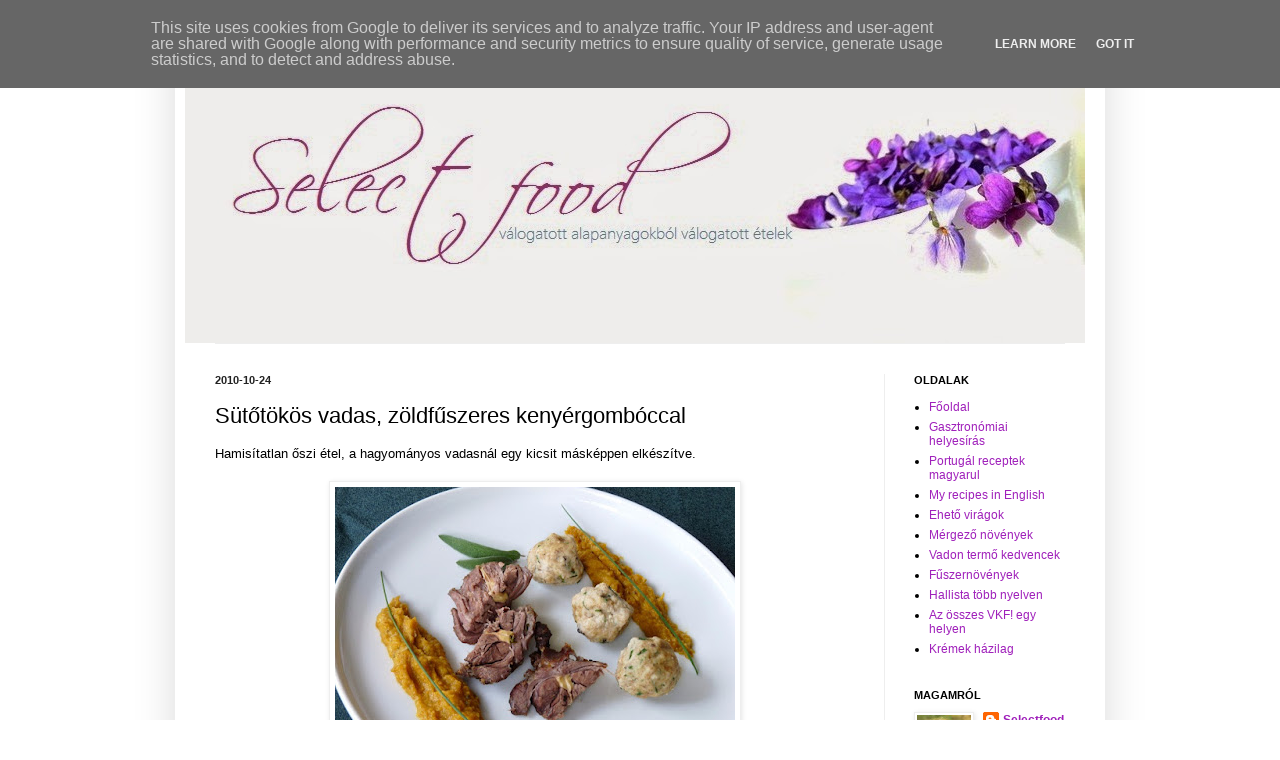

--- FILE ---
content_type: text/html; charset=UTF-8
request_url: http://www.selectfood.hu/2010/10/sutotokos-vadas-zoldfuszeres.html
body_size: 25980
content:
<!DOCTYPE html>
<html class='v2' dir='ltr' xmlns='http://www.w3.org/1999/xhtml' xmlns:b='http://www.google.com/2005/gml/b' xmlns:data='http://www.google.com/2005/gml/data' xmlns:expr='http://www.google.com/2005/gml/expr'>
<script type='text/javascript'>
  var _gaq = _gaq || [];
  _gaq.push(['_setAccount', 'UA-10656631-1']);
  _gaq.push(['_trackPageview']);

  (function() {
    var ga = document.createElement('script'); ga.type = 'text/javascript'; ga.async = true;
    ga.src = ('https:' == document.location.protocol ? 'https://ssl' : 'http://www') + '.google-analytics.com/ga.js';
    var s = document.getElementsByTagName('script')[0]; s.parentNode.insertBefore(ga, s);
  })();

</script>
<head>
<link href='https://www.blogger.com/static/v1/widgets/4128112664-css_bundle_v2.css' rel='stylesheet' type='text/css'/>
<meta content='IE=EmulateIE7' http-equiv='X-UA-Compatible'/>
<meta content='width=1100' name='viewport'/>
<meta content='text/html; charset=UTF-8' http-equiv='Content-Type'/>
<meta content='blogger' name='generator'/>
<link href='http://www.selectfood.hu/favicon.ico' rel='icon' type='image/x-icon'/>
<link href='http://www.selectfood.hu/2010/10/sutotokos-vadas-zoldfuszeres.html' rel='canonical'/>
<link rel="alternate" type="application/atom+xml" title="Select food - Atom" href="http://www.selectfood.hu/feeds/posts/default" />
<link rel="alternate" type="application/rss+xml" title="Select food - RSS" href="http://www.selectfood.hu/feeds/posts/default?alt=rss" />
<link rel="service.post" type="application/atom+xml" title="Select food - Atom" href="https://www.blogger.com/feeds/6087634551032968742/posts/default" />

<link rel="alternate" type="application/atom+xml" title="Select food - Atom" href="http://www.selectfood.hu/feeds/3255235789322577328/comments/default" />
<!--Can't find substitution for tag [blog.ieCssRetrofitLinks]-->
<link href='https://blogger.googleusercontent.com/img/b/R29vZ2xl/AVvXsEjv_ibrA0wfuK0vqCCd1Ufi3kmu6xVMHhm_2DWZc7USW0OaPFlkKikwcNT8VpdJv_UgttSfMCqFGxUVH17vE7uC0mxTSxebKiY0KvT1H2FpmWhKeqz6c9IfpGgV17reFs-T1F16jvj7GIQC/s400/s%C3%BCt%C5%91t%C3%B6k%C3%B6s+vadas+-+Sf.jpg' rel='image_src'/>
<meta content='http://www.selectfood.hu/2010/10/sutotokos-vadas-zoldfuszeres.html' property='og:url'/>
<meta content='Sütőtökös vadas, zöldfűszeres kenyérgombóccal' property='og:title'/>
<meta content='Hamisítatlan őszi étel, a hagyományos vadasnál egy kicsit másképpen elkészítve.    Hozzávalók   kb. 1-1,3 kg őzhús  (én nyakrészt használtam...' property='og:description'/>
<meta content='https://blogger.googleusercontent.com/img/b/R29vZ2xl/AVvXsEjv_ibrA0wfuK0vqCCd1Ufi3kmu6xVMHhm_2DWZc7USW0OaPFlkKikwcNT8VpdJv_UgttSfMCqFGxUVH17vE7uC0mxTSxebKiY0KvT1H2FpmWhKeqz6c9IfpGgV17reFs-T1F16jvj7GIQC/w1200-h630-p-k-no-nu/s%C3%BCt%C5%91t%C3%B6k%C3%B6s+vadas+-+Sf.jpg' property='og:image'/>
<title>Select food: Sütőtökös vadas, zöldfűszeres kenyérgombóccal</title>
<style type='text/css'>@font-face{font-family:'Gruppo';font-style:normal;font-weight:400;font-display:swap;src:url(//fonts.gstatic.com/s/gruppo/v23/WwkfxPmzE06v_ZW1UHrBGoIAUOo5.woff2)format('woff2');unicode-range:U+0100-02BA,U+02BD-02C5,U+02C7-02CC,U+02CE-02D7,U+02DD-02FF,U+0304,U+0308,U+0329,U+1D00-1DBF,U+1E00-1E9F,U+1EF2-1EFF,U+2020,U+20A0-20AB,U+20AD-20C0,U+2113,U+2C60-2C7F,U+A720-A7FF;}@font-face{font-family:'Gruppo';font-style:normal;font-weight:400;font-display:swap;src:url(//fonts.gstatic.com/s/gruppo/v23/WwkfxPmzE06v_ZW1XnrBGoIAUA.woff2)format('woff2');unicode-range:U+0000-00FF,U+0131,U+0152-0153,U+02BB-02BC,U+02C6,U+02DA,U+02DC,U+0304,U+0308,U+0329,U+2000-206F,U+20AC,U+2122,U+2191,U+2193,U+2212,U+2215,U+FEFF,U+FFFD;}</style>
<style id='page-skin-1' type='text/css'><!--
/*
-----------------------------------------------
Blogger Template Style
Name:     Simple
Designer: Josh Peterson
URL:      www.noaesthetic.com
----------------------------------------------- */
/* Variable definitions
====================
<Variable name="keycolor" description="Main Color" type="color" default="#66bbdd"/>
<Group description="Page Text" selector="body">
<Variable name="body.font" description="Font" type="font"
default="normal normal 12px Arial, Tahoma, Helvetica, FreeSans, sans-serif"/>
<Variable name="body.text.color" description="Text Color" type="color" default="#222222"/>
</Group>
<Group description="Backgrounds" selector=".body-fauxcolumns-outer">
<Variable name="body.background.color" description="Outer Background" type="color" default="#66bbdd"/>
<Variable name="content.background.color" description="Main Background" type="color" default="#ffffff"/>
<Variable name="header.background.color" description="Header Background" type="color" default="transparent"/>
</Group>
<Group description="Links" selector=".main-outer">
<Variable name="link.color" description="Link Color" type="color" default="#2288bb"/>
<Variable name="link.visited.color" description="Visited Color" type="color" default="#888888"/>
<Variable name="link.hover.color" description="Hover Color" type="color" default="#33aaff"/>
</Group>
<Group description="Blog Title" selector=".header h1">
<Variable name="header.font" description="Font" type="font"
default="normal normal 60px Arial, Tahoma, Helvetica, FreeSans, sans-serif"/>
<Variable name="header.text.color" description="Title Color" type="color" default="#3399bb" />
</Group>
<Group description="Blog Description" selector=".header .description">
<Variable name="description.text.color" description="Description Color" type="color"
default="#777777" />
</Group>
<Group description="Tabs Text" selector=".tabs-inner .widget li a">
<Variable name="tabs.font" description="Font" type="font"
default="normal normal 14px Arial, Tahoma, Helvetica, FreeSans, sans-serif"/>
<Variable name="tabs.text.color" description="Text Color" type="color" default="#999999"/>
<Variable name="tabs.selected.text.color" description="Selected Color" type="color" default="#000000"/>
</Group>
<Group description="Tabs Background" selector=".tabs-outer .PageList">
<Variable name="tabs.background.color" description="Background Color" type="color" default="#f5f5f5"/>
<Variable name="tabs.selected.background.color" description="Selected Color" type="color" default="#eeeeee"/>
</Group>
<Group description="Post Title" selector="h3.post-title, .comments h4">
<Variable name="post.title.font" description="Font" type="font"
default="normal normal 22px Arial, Tahoma, Helvetica, FreeSans, sans-serif"/>
</Group>
<Group description="Date Header" selector=".date-header">
<Variable name="date.header.color" description="Text Color" type="color"
default="#000000"/>
<Variable name="date.header.background.color" description="Background Color" type="color"
default="transparent"/>
</Group>
<Group description="Post Footer" selector=".post-footer">
<Variable name="post.footer.text.color" description="Text Color" type="color" default="#666666"/>
<Variable name="post.footer.background.color" description="Background Color" type="color"
default="#f9f9f9"/>
<Variable name="post.footer.border.color" description="Shadow Color" type="color" default="#eeeeee"/>
</Group>
<Group description="Gadgets" selector="h2">
<Variable name="widget.title.font" description="Title Font" type="font"
default="normal bold 11px Arial, Tahoma, Helvetica, FreeSans, sans-serif"/>
<Variable name="widget.title.text.color" description="Title Color" type="color" default="#000000"/>
<Variable name="widget.alternate.text.color" description="Alternate Color" type="color" default="#999999"/>
</Group>
<Group description="Images" selector=".main-inner">
<Variable name="image.background.color" description="Background Color" type="color" default="#ffffff"/>
<Variable name="image.border.color" description="Border Color" type="color" default="#eeeeee"/>
<Variable name="image.text.color" description="Caption Text Color" type="color" default="#000000"/>
</Group>
<Group description="Accents" selector=".content-inner">
<Variable name="body.rule.color" description="Separator Line Color" type="color" default="#eeeeee"/>
<Variable name="tabs.border.color" description="Tabs Border Color" type="color" default="#eeeeee"/>
</Group>
<Variable name="body.background" description="Body Background" type="background"
color="#ffffff" default="$(color) none repeat scroll top left"/>
<Variable name="body.background.override" description="Body Background Override" type="string" default=""/>
<Variable name="body.background.gradient.cap" description="Body Gradient Cap" type="url"
default="url(//www.blogblog.com/1kt/simple/gradients_light.png)"/>
<Variable name="body.background.gradient.tile" description="Body Gradient Tile" type="url"
default="url(//www.blogblog.com/1kt/simple/body_gradient_tile_light.png)"/>
<Variable name="content.background.color.selector" description="Content Background Color Selector" type="string" default=".content-inner"/>
<Variable name="content.padding" description="Content Padding" type="length" default="10px"/>
<Variable name="content.padding.horizontal" description="Content Horizontal Padding" type="length" default="10px"/>
<Variable name="content.shadow.spread" description="Content Shadow Spread" type="length" default="40px"/>
<Variable name="content.shadow.spread.webkit" description="Content Shadow Spread (WebKit)" type="length" default="5px"/>
<Variable name="content.shadow.spread.ie" description="Content Shadow Spread (IE)" type="length" default="10px"/>
<Variable name="main.border.width" description="Main Border Width" type="length" default="0"/>
<Variable name="header.background.gradient" description="Header Gradient" type="url" default="none"/>
<Variable name="header.shadow.offset.left" description="Header Shadow Offset Left" type="length" default="-1px"/>
<Variable name="header.shadow.offset.top" description="Header Shadow Offset Top" type="length" default="-1px"/>
<Variable name="header.shadow.spread" description="Header Shadow Spread" type="length" default="1px"/>
<Variable name="header.padding" description="Header Padding" type="length" default="30px"/>
<Variable name="header.border.size" description="Header Border Size" type="length" default="1px"/>
<Variable name="header.bottom.border.size" description="Header Bottom Border Size" type="length" default="1px"/>
<Variable name="header.border.horizontalsize" description="Header Horizontal Border Size" type="length" default="0"/>
<Variable name="description.text.size" description="Description Text Size" type="string" default="140%"/>
<Variable name="tabs.margin.top" description="Tabs Margin Top" type="length" default="0" />
<Variable name="tabs.margin.side" description="Tabs Side Margin" type="length" default="30px" />
<Variable name="tabs.background.gradient" description="Tabs Background Gradient" type="url"
default="url(//www.blogblog.com/1kt/simple/gradients_light.png)"/>
<Variable name="tabs.border.width" description="Tabs Border Width" type="length" default="1px"/>
<Variable name="tabs.bevel.border.width" description="Tabs Bevel Border Width" type="length" default="1px"/>
<Variable name="date.header.padding" description="Date Header Padding" type="string" default="inherit"/>
<Variable name="date.header.letterspacing" description="Date Header Letter Spacing" type="string" default="inherit"/>
<Variable name="date.header.margin" description="Date Header Margin" type="string" default="inherit"/>
<Variable name="post.margin.bottom" description="Post Bottom Margin" type="length" default="25px"/>
<Variable name="image.border.small.size" description="Image Border Small Size" type="length" default="2px"/>
<Variable name="image.border.large.size" description="Image Border Large Size" type="length" default="5px"/>
<Variable name="page.width.selector" description="Page Width Selector" type="string" default=".region-inner"/>
<Variable name="page.width" description="Page Width" type="string" default="auto"/>
<Variable name="main.section.margin" description="Main Section Margin" type="length" default="15px"/>
<Variable name="main.padding" description="Main Padding" type="length" default="15px"/>
<Variable name="main.padding.top" description="Main Padding Top" type="length" default="30px"/>
<Variable name="main.padding.bottom" description="Main Padding Bottom" type="length" default="30px"/>
<Variable name="paging.background"
color="#ffffff"
description="Background of blog paging area" type="background"
default="transparent none no-repeat scroll top center"/>
<Variable name="footer.bevel" description="Bevel border length of footer" type="length" default="0"/>
<Variable name="mobile.background.overlay" description="Mobile Background Overlay" type="string"
default="transparent none repeat scroll top left"/>
<Variable name="mobile.background.size" description="Mobile Background Size" type="string" default="auto"/>
<Variable name="mobile.button.color" description="Mobile Button Color" type="color" default="#ffffff" />
<Variable name="startSide" description="Side where text starts in blog language" type="automatic" default="left"/>
<Variable name="endSide" description="Side where text ends in blog language" type="automatic" default="right"/>
*/
/* Content
----------------------------------------------- */
body {
font: normal normal 12px Arial, Tahoma, Helvetica, FreeSans, sans-serif;
color: #000000;
background: #ffffff none no-repeat scroll center center;
padding: 0 40px 40px 40px;
}
html body .region-inner {
min-width: 0;
max-width: 100%;
width: auto;
}
a:link {
text-decoration:none;
color: #a021bb;
}
a:visited {
text-decoration:none;
color: #888888;
}
a:hover {
text-decoration:underline;
color: #ed32ff;
}
.body-fauxcolumn-outer .fauxcolumn-inner {
background: transparent none repeat scroll top left;
_background-image: none;
}
.body-fauxcolumn-outer .cap-top {
position: absolute;
z-index: 1;
height: 400px;
width: 100%;
background: #ffffff none no-repeat scroll center center;
}
.body-fauxcolumn-outer .cap-top .cap-left {
width: 100%;
background: transparent none repeat-x scroll top left;
_background-image: none;
}
.content-outer {
-moz-box-shadow: 0 0 40px rgba(0, 0, 0, .15);
-webkit-box-shadow: 0 0 5px rgba(0, 0, 0, .15);
-goog-ms-box-shadow: 0 0 10px #333333;
box-shadow: 0 0 40px rgba(0, 0, 0, .15);
margin-bottom: 1px;
}
.content-inner {
padding: 10px 10px;
}
.content-inner {
background-color: #ffffff;
}
/* Header
----------------------------------------------- */
.header-outer {
background: transparent none repeat-x scroll 0 -400px;
_background-image: none;
}
.Header h1 {
font: normal normal 0px Gruppo;
color: #ffffff;
text-shadow: -1px -1px 1px rgba(0, 0, 0, .2);
}
.Header h1 a {
color: #ffffff;
}
.Header .description {
font-size: 140%;
color: #777777;
}
.header-inner .Header .titlewrapper {
padding: 22px 30px;
}
.header-inner .Header .descriptionwrapper {
padding: 0 30px;
}
/* Tabs
----------------------------------------------- */
.tabs-inner .section:first-child {
border-top: 1px solid #eeeeee;
}
.tabs-inner .section:first-child ul {
margin-top: -1px;
border-top: 1px solid #eeeeee;
border-left: 0 solid #eeeeee;
border-right: 0 solid #eeeeee;
}
.tabs-inner .widget ul {
background: #f5f5f5 url(http://www.blogblog.com/1kt/simple/gradients_light.png) repeat-x scroll 0 -800px;
_background-image: none;
border-bottom: 1px solid #eeeeee;
margin-top: 0;
margin-left: -30px;
margin-right: -30px;
}
.tabs-inner .widget li a {
display: inline-block;
padding: .6em 1em;
font: normal normal 14px Arial, Tahoma, Helvetica, FreeSans, sans-serif;
color: #999999;
border-left: 1px solid #ffffff;
border-right: 1px solid #eeeeee;
}
.tabs-inner .widget li:first-child a {
border-left: none;
}
.tabs-inner .widget li.selected a, .tabs-inner .widget li a:hover {
color: #000000;
background-color: #eeeeee;
text-decoration: none;
}
/* Columns
----------------------------------------------- */
.main-outer {
border-top: 0 solid #eeeeee;
}
.fauxcolumn-left-outer .fauxcolumn-inner {
border-right: 1px solid #eeeeee;
}
.fauxcolumn-right-outer .fauxcolumn-inner {
border-left: 1px solid #eeeeee;
}
/* Headings
----------------------------------------------- */
h2 {
margin: 0 0 1em 0;
font: normal bold 11px Arial, Tahoma, Helvetica, FreeSans, sans-serif;
color: #000000;
text-transform: uppercase;
}
/* Widgets
----------------------------------------------- */
.widget .zippy {
color: #999999;
text-shadow: 2px 2px 1px rgba(0, 0, 0, .1);
}
.widget .popular-posts ul {
list-style: none;
}
/* Posts
----------------------------------------------- */
.date-header span {
background-color: transparent;
color: #222222;
padding: inherit;
letter-spacing: inherit;
margin: inherit;
}
.main-inner {
padding-top: 30px;
padding-bottom: 30px;
}
.main-inner .column-center-inner {
padding: 0 15px;
}
.main-inner .column-center-inner .section {
margin: 0 15px;
}
.post {
margin: 0 0 25px 0;
}
h3.post-title, .comments h4 {
font: normal normal 22px Arial, Tahoma, Helvetica, FreeSans, sans-serif;
margin: .75em 0 0;
}
.post-body {
font-size: 110%;
line-height: 1.4;
position: relative;
}
.post-body img, .post-body .tr-caption-container, .Profile img, .Image img,
.BlogList .item-thumbnail img {
padding: 2px;
background: #ffffff;
border: 1px solid #eeeeee;
-moz-box-shadow: 1px 1px 5px rgba(0, 0, 0, .1);
-webkit-box-shadow: 1px 1px 5px rgba(0, 0, 0, .1);
box-shadow: 1px 1px 5px rgba(0, 0, 0, .1);
}
.post-body img, .post-body .tr-caption-container {
padding: 5px;
}
.post-body .tr-caption-container {
color: #222222;
}
.post-body .tr-caption-container img {
padding: 0;
background: transparent;
border: none;
-moz-box-shadow: 0 0 0 rgba(0, 0, 0, .1);
-webkit-box-shadow: 0 0 0 rgba(0, 0, 0, .1);
box-shadow: 0 0 0 rgba(0, 0, 0, .1);
}
.post-header {
margin: 0 0 1.5em;
line-height: 1.6;
font-size: 90%;
}
.post-footer {
margin: 20px -2px 0;
padding: 5px 10px;
color: #666666;
background-color: #f9f9f9;
border-bottom: 1px solid #eeeeee;
line-height: 1.6;
font-size: 90%;
}
#comments .comment-author {
padding-top: 1.5em;
border-top: 1px solid #eeeeee;
background-position: 0 1.5em;
}
#comments .comment-author:first-child {
padding-top: 0;
border-top: none;
}
.avatar-image-container {
margin: .2em 0 0;
}
#comments .avatar-image-container img {
border: 1px solid #eeeeee;
}
/* Comments
----------------------------------------------- */
.comments .comments-content .icon.blog-author {
background-repeat: no-repeat;
background-image: url([data-uri]);
}
.comments .comments-content .loadmore a {
border-top: 1px solid #999999;
border-bottom: 1px solid #999999;
}
.comments .comment-thread.inline-thread {
background-color: #f9f9f9;
}
.comments .continue {
border-top: 2px solid #999999;
}
/* Accents
---------------------------------------------- */
.section-columns td.columns-cell {
border-left: 1px solid #eeeeee;
}
.blog-pager {
background: transparent none no-repeat scroll top center;
}
.blog-pager-older-link, .home-link,
.blog-pager-newer-link {
background-color: #ffffff;
padding: 5px;
}
.footer-outer {
border-top: 0 dashed #bbbbbb;
}
/* Mobile
----------------------------------------------- */
body.mobile  {
background-size: auto;
}
.mobile .body-fauxcolumn-outer {
background: transparent none repeat scroll top left;
}
.mobile .body-fauxcolumn-outer .cap-top {
background-size: 100% auto;
}
.mobile .content-outer {
-webkit-box-shadow: 0 0 3px rgba(0, 0, 0, .15);
box-shadow: 0 0 3px rgba(0, 0, 0, .15);
}
body.mobile .AdSense {
margin: 0 -40px;
}
.mobile .tabs-inner .widget ul {
margin-left: 0;
margin-right: 0;
}
.mobile .post {
margin: 0;
}
.mobile .main-inner .column-center-inner .section {
margin: 0;
}
.mobile .date-header span {
padding: 0.1em 10px;
margin: 0 -10px;
}
.mobile h3.post-title {
margin: 0;
}
.mobile .blog-pager {
background: transparent none no-repeat scroll top center;
}
.mobile .footer-outer {
border-top: none;
}
.mobile .main-inner, .mobile .footer-inner {
background-color: #ffffff;
}
.mobile-index-contents {
color: #000000;
}
.mobile-link-button {
background-color: #a021bb;
}
.mobile-link-button a:link, .mobile-link-button a:visited {
color: #ffffff;
}
.mobile .tabs-inner .section:first-child {
border-top: none;
}
.mobile .tabs-inner .PageList .widget-content {
background-color: #eeeeee;
color: #000000;
border-top: 1px solid #eeeeee;
border-bottom: 1px solid #eeeeee;
}
.mobile .tabs-inner .PageList .widget-content .pagelist-arrow {
border-left: 1px solid #eeeeee;
}

--></style>
<style id='template-skin-1' type='text/css'><!--
body {
min-width: 930px;
}
.content-outer, .content-fauxcolumn-outer, .region-inner {
min-width: 930px;
max-width: 930px;
_width: 930px;
}
.main-inner .columns {
padding-left: 0px;
padding-right: 211px;
}
.main-inner .fauxcolumn-center-outer {
left: 0px;
right: 211px;
/* IE6 does not respect left and right together */
_width: expression(this.parentNode.offsetWidth -
parseInt("0px") -
parseInt("211px") + 'px');
}
.main-inner .fauxcolumn-left-outer {
width: 0px;
}
.main-inner .fauxcolumn-right-outer {
width: 211px;
}
.main-inner .column-left-outer {
width: 0px;
right: 100%;
margin-left: -0px;
}
.main-inner .column-right-outer {
width: 211px;
margin-right: -211px;
}
#layout {
min-width: 0;
}
#layout .content-outer {
min-width: 0;
width: 800px;
}
#layout .region-inner {
min-width: 0;
width: auto;
}
--></style>
<script language='javascript'>
var dominio = "www.selectfood.blogspot.com";
var dominio1 = "selectfood.blogspot.com";
var script = "javascript:void(0);";
var imagenesblogger0 = "bp0.blogger.com";
var imagenesblogger1 = "bp1.blogger.com";
var imagenesblogger2 = "bp2.blogger.com";
var imagenesblogger3 = "bp3.blogger.com";
var blogger1 = "www.blogger.com";
var blogger2 = "www2.blogger.com";
var publicidad = "pagead2.googlesyndication.com";
function LinksExternos() {
var Externo;
if (document.getElementsByTagName('a')) {
for (var i = 0; (Externo = document.getElementsByTagName('a')[i]); i++) {
if (
Externo.href.indexOf(dominio) == -1 &&
Externo.href.indexOf(dominio1) == -1 &&
Externo.href.indexOf(script) == -1 &&
Externo.href.indexOf(imagenesblogger0) == -1 &&
Externo.href.indexOf(imagenesblogger1) == -1 &&
Externo.href.indexOf(imagenesblogger2) == -1 &&
Externo.href.indexOf(imagenesblogger3) == -1 &&
Externo.href.indexOf(publicidad) == -1 &&
Externo.href.indexOf(blogger1) == -1 &&
Externo.href.indexOf(blogger2) == -1)
{
Externo.setAttribute('target', '_blank');
//Externo.setAttribute('class', 'linkexterno');
}}}}
window.onload = function() {
LinksExternos();}
</script>
<link href='https://www.blogger.com/dyn-css/authorization.css?targetBlogID=6087634551032968742&amp;zx=94e015ff-8624-4076-9008-7963b5d9f9ee' media='none' onload='if(media!=&#39;all&#39;)media=&#39;all&#39;' rel='stylesheet'/><noscript><link href='https://www.blogger.com/dyn-css/authorization.css?targetBlogID=6087634551032968742&amp;zx=94e015ff-8624-4076-9008-7963b5d9f9ee' rel='stylesheet'/></noscript>
<meta name='google-adsense-platform-account' content='ca-host-pub-1556223355139109'/>
<meta name='google-adsense-platform-domain' content='blogspot.com'/>

<!-- data-ad-client=ca-pub-3447289064393211 -->

<script type="text/javascript" language="javascript">
  // Supply ads personalization default for EEA readers
  // See https://www.blogger.com/go/adspersonalization
  adsbygoogle = window.adsbygoogle || [];
  if (typeof adsbygoogle.requestNonPersonalizedAds === 'undefined') {
    adsbygoogle.requestNonPersonalizedAds = 1;
  }
</script>


</head>
<body class='loading'>
<div class='navbar section' id='navbar'><div class='widget Navbar' data-version='1' id='Navbar1'><script type="text/javascript">
    function setAttributeOnload(object, attribute, val) {
      if(window.addEventListener) {
        window.addEventListener('load',
          function(){ object[attribute] = val; }, false);
      } else {
        window.attachEvent('onload', function(){ object[attribute] = val; });
      }
    }
  </script>
<div id="navbar-iframe-container"></div>
<script type="text/javascript" src="https://apis.google.com/js/platform.js"></script>
<script type="text/javascript">
      gapi.load("gapi.iframes:gapi.iframes.style.bubble", function() {
        if (gapi.iframes && gapi.iframes.getContext) {
          gapi.iframes.getContext().openChild({
              url: 'https://www.blogger.com/navbar/6087634551032968742?po\x3d3255235789322577328\x26origin\x3dhttp://www.selectfood.hu',
              where: document.getElementById("navbar-iframe-container"),
              id: "navbar-iframe"
          });
        }
      });
    </script><script type="text/javascript">
(function() {
var script = document.createElement('script');
script.type = 'text/javascript';
script.src = '//pagead2.googlesyndication.com/pagead/js/google_top_exp.js';
var head = document.getElementsByTagName('head')[0];
if (head) {
head.appendChild(script);
}})();
</script>
</div></div>
<div class='body-fauxcolumns'>
<div class='fauxcolumn-outer body-fauxcolumn-outer'>
<div class='cap-top'>
<div class='cap-left'></div>
<div class='cap-right'></div>
</div>
<div class='fauxborder-left'>
<div class='fauxborder-right'></div>
<div class='fauxcolumn-inner'>
</div>
</div>
<div class='cap-bottom'>
<div class='cap-left'></div>
<div class='cap-right'></div>
</div>
</div>
</div>
<div class='content'>
<div class='content-fauxcolumns'>
<div class='fauxcolumn-outer content-fauxcolumn-outer'>
<div class='cap-top'>
<div class='cap-left'></div>
<div class='cap-right'></div>
</div>
<div class='fauxborder-left'>
<div class='fauxborder-right'></div>
<div class='fauxcolumn-inner'>
</div>
</div>
<div class='cap-bottom'>
<div class='cap-left'></div>
<div class='cap-right'></div>
</div>
</div>
</div>
<div class='content-outer'>
<div class='content-cap-top cap-top'>
<div class='cap-left'></div>
<div class='cap-right'></div>
</div>
<div class='fauxborder-left content-fauxborder-left'>
<div class='fauxborder-right content-fauxborder-right'></div>
<div class='content-inner'>
<header>
<div class='header-outer'>
<div class='header-cap-top cap-top'>
<div class='cap-left'></div>
<div class='cap-right'></div>
</div>
<div class='fauxborder-left header-fauxborder-left'>
<div class='fauxborder-right header-fauxborder-right'></div>
<div class='region-inner header-inner'>
<div class='header section' id='header'><div class='widget Header' data-version='1' id='Header1'>
<div id='header-inner' style='background-image: url("https://blogger.googleusercontent.com/img/b/R29vZ2xl/AVvXsEil_k-xL0KczkNtjsvVJeI7UJzFpxR3iNe2ejFQmJz1HrRhWXfuywsOSeKggRA06QkD8BAS2Mcahu0EW2p8rQ0ApwFqGLqaWh_-yMFJdu_6fdAsYCBpEvd4LqnXqp-CCIYWhWrCELzPoFl8/s910/logo+2013.+1.jpg"); background-position: left; min-height: 303px; _height: 303px; background-repeat: no-repeat; '>
<div class='titlewrapper' style='background: transparent'>
<h1 class='title' style='background: transparent; border-width: 0px'>
<a href='http://www.selectfood.hu/'>
Select food
</a>
</h1>
</div>
<div class='descriptionwrapper'>
<p class='description'><span>
</span></p>
</div>
</div>
</div></div>
</div>
</div>
<div class='header-cap-bottom cap-bottom'>
<div class='cap-left'></div>
<div class='cap-right'></div>
</div>
</div>
</header>
<div class='tabs-outer'>
<div class='tabs-cap-top cap-top'>
<div class='cap-left'></div>
<div class='cap-right'></div>
</div>
<div class='fauxborder-left tabs-fauxborder-left'>
<div class='fauxborder-right tabs-fauxborder-right'></div>
<div class='region-inner tabs-inner'>
<div class='tabs no-items section' id='crosscol'></div>
<div class='tabs no-items section' id='crosscol-overflow'></div>
</div>
</div>
<div class='tabs-cap-bottom cap-bottom'>
<div class='cap-left'></div>
<div class='cap-right'></div>
</div>
</div>
<div class='main-outer'>
<div class='main-cap-top cap-top'>
<div class='cap-left'></div>
<div class='cap-right'></div>
</div>
<div class='fauxborder-left main-fauxborder-left'>
<div class='fauxborder-right main-fauxborder-right'></div>
<div class='region-inner main-inner'>
<div class='columns fauxcolumns'>
<div class='fauxcolumn-outer fauxcolumn-center-outer'>
<div class='cap-top'>
<div class='cap-left'></div>
<div class='cap-right'></div>
</div>
<div class='fauxborder-left'>
<div class='fauxborder-right'></div>
<div class='fauxcolumn-inner'>
</div>
</div>
<div class='cap-bottom'>
<div class='cap-left'></div>
<div class='cap-right'></div>
</div>
</div>
<div class='fauxcolumn-outer fauxcolumn-left-outer'>
<div class='cap-top'>
<div class='cap-left'></div>
<div class='cap-right'></div>
</div>
<div class='fauxborder-left'>
<div class='fauxborder-right'></div>
<div class='fauxcolumn-inner'>
</div>
</div>
<div class='cap-bottom'>
<div class='cap-left'></div>
<div class='cap-right'></div>
</div>
</div>
<div class='fauxcolumn-outer fauxcolumn-right-outer'>
<div class='cap-top'>
<div class='cap-left'></div>
<div class='cap-right'></div>
</div>
<div class='fauxborder-left'>
<div class='fauxborder-right'></div>
<div class='fauxcolumn-inner'>
</div>
</div>
<div class='cap-bottom'>
<div class='cap-left'></div>
<div class='cap-right'></div>
</div>
</div>
<!-- corrects IE6 width calculation -->
<div class='columns-inner'>
<div class='column-center-outer'>
<div class='column-center-inner'>
<div class='main section' id='main'><div class='widget Blog' data-version='1' id='Blog1'>
<div class='blog-posts hfeed'>

          <div class="date-outer">
        
<h2 class='date-header'><span>2010-10-24</span></h2>

          <div class="date-posts">
        
<div class='post-outer'>
<div class='post hentry'>
<a name='3255235789322577328'></a>
<h3 class='post-title entry-title'>
Sütőtökös vadas, zöldfűszeres kenyérgombóccal
</h3>
<div class='post-header'>
<div class='post-header-line-1'></div>
</div>
<div class='post-body entry-content'>
Hamisítatlan őszi étel, a hagyományos vadasnál egy kicsit másképpen elkészítve.<br />
<br />
<div class="separator" style="clear: both; text-align: center;"><a href="https://blogger.googleusercontent.com/img/b/R29vZ2xl/AVvXsEjv_ibrA0wfuK0vqCCd1Ufi3kmu6xVMHhm_2DWZc7USW0OaPFlkKikwcNT8VpdJv_UgttSfMCqFGxUVH17vE7uC0mxTSxebKiY0KvT1H2FpmWhKeqz6c9IfpGgV17reFs-T1F16jvj7GIQC/s1600/s%C3%BCt%C5%91t%C3%B6k%C3%B6s+vadas+-+Sf.jpg" imageanchor="1" style="margin-left: 1em; margin-right: 1em;"><img border="0" height="295" nx="true" src="https://blogger.googleusercontent.com/img/b/R29vZ2xl/AVvXsEjv_ibrA0wfuK0vqCCd1Ufi3kmu6xVMHhm_2DWZc7USW0OaPFlkKikwcNT8VpdJv_UgttSfMCqFGxUVH17vE7uC0mxTSxebKiY0KvT1H2FpmWhKeqz6c9IfpGgV17reFs-T1F16jvj7GIQC/s400/s%C3%BCt%C5%91t%C3%B6k%C3%B6s+vadas+-+Sf.jpg" width="400" /></a></div><br />
<strong>Hozzávalók</strong><br />
<br />
kb. 1-1,3 kg <strong>őzhús</strong> (én nyakrészt használtam fel)<br />
<em>a páchoz:</em><br />
5 gerezd <strong>fokhagyma</strong> fokhagymanyomón átpréselve<br />
1 db <strong>babérlevél</strong> széttépkedve<br />
10-10 szem <strong>fekete bors</strong> és <strong>rózsabors</strong> <br />
2 db <strong>szegfűbors</strong><br />
<strong>tengeri só</strong><br />
1-1 tk sárga és fekete <strong>mustármag</strong><br />
1 dl <strong>pálinka</strong><br />
25 ml <strong>extra szűz olívaolaj</strong><br />
<br />
225 g <strong>sütőtök</strong><br />
250 g <strong>sárgarépa</strong><br />
75 g <strong>paszternák</strong><br />
50 g <strong>sovány tejföl</strong><br />
+ pici <strong>méz</strong>, ha valaki édesebben szereti<br />
<br />
<em>a kenyér-, vagy zsemlegombóchoz:</em><br />
225 g <strong>kenyér / zsemle</strong> felkockázva (nálam saját sütésű magvas, teljes kiőrlésű)<br />
90 g <strong>vöröshagyma</strong> finomra aprítva<br />
1 db <strong>tojás</strong><br />
2,5 dl 1,5 %-os <strong>tej</strong><br />
<strong>tengeri só</strong><br />
<strong>fekete bors</strong><br />
1-1 ek friss <strong>petrezselyem, zsálya és snidling </strong><br />
40-45 g sima <strong>búzaliszt</strong><br />
<br />
<br />
<div class="separator" style="clear: both; text-align: center;"><a href="https://blogger.googleusercontent.com/img/b/R29vZ2xl/AVvXsEilWRVk6mdTpiLjg8bTDIqxK2OEDyf_V0gzIiqNVvB338Bb-YQiPSVDih5JO5kuYYEweplTyS5rCtrWZ770b82fYj5EPJbKFEMprViZNnl0URAeD4mhM3suNesutjjdF6RxJDRlfhTL-KkP/s1600/keny%C3%A9rgomb%C3%B3c-SF.jpg" imageanchor="1" style="margin-left: 1em; margin-right: 1em;"><img border="0" height="265" nx="true" src="https://blogger.googleusercontent.com/img/b/R29vZ2xl/AVvXsEilWRVk6mdTpiLjg8bTDIqxK2OEDyf_V0gzIiqNVvB338Bb-YQiPSVDih5JO5kuYYEweplTyS5rCtrWZ770b82fYj5EPJbKFEMprViZNnl0URAeD4mhM3suNesutjjdF6RxJDRlfhTL-KkP/s400/keny%C3%A9rgomb%C3%B3c-SF.jpg" width="400" /></a></div><div class="separator" style="clear: both; text-align: center;"><br />
</div><br />
<strong>Elkészítés:</strong><br />
<br />
<span style="color: magenta; font-size: large;">1</span> A borsokat és a mustármagokat mozsárban törjük durvára, majd a többi hozzávalóval együtt keverjük ki a pácot, dörzsöljük be vele a húst, tegyük egy zacskóba és pácoljuk hűtőben minimum egy éjszakán át, de legjobb ha hagyjuk 1-2 napig. Időnként forgassuk át, hogy a hús minden részét egyenletesen érje a pác.<br />
<br />
<span style="color: magenta; font-size: large;">2</span>&nbsp;&nbsp;Tegyük egy nagyobb magasfalú hőálló tálba a húst, fedjük le,&nbsp;és forró sütőben süssük 1,5-2 órán keresztül. Közben lehet egy kis vizet is az edény aljába önteni, nehogy leégjen.<br />
<br />
<span style="color: magenta; font-size: large;">3</span> Közben tisztítsuk meg a zöldségeket, a sütőtököt hámozzuk meg, és mindent vágjunk közepes méretű darabokra.<br />
Tegyük a hús mellé, majd folytassuk tovább a sütést kb.&nbsp;1,5 órán keresztül, vagy míg a hús megpuhul. A végén már lefedés nélkül süssük.<br />
<br />
<span style="color: #a64d79; font-size: large;"><span style="color: magenta;">4</span> </span>A hús mellől vegyük ki egy tálba a zöldségeket, és ha van, akkor a húslevet is, majd botmixerrel keverjük simára. Keverjünk el benne egy kevés tejfölt is. Ha kell, akkor sózzuk még meg,&nbsp;és egy kevéske mézzel még édesíthetünk is rajta.<br />
<br />
<span style="color: #a64d79; font-size: large;"><span style="color: magenta;">5</span> </span>A kenyérgombóchoz áztassuk be a kenyérkockákat a tejbe. Mikor a kenyér&nbsp;már magába szívta a tejet, akkor adjuk hozzá a többi hozzávalót, s keverjük&nbsp;jól össze.<br />
Vizes kézzel formázzunk gombócokat a masszából, s forrásban lévő vízben főzzük készre őket, vigyázva, hogy&nbsp;oda ne kapjanak a lábas aljára.<br />
<br />
Érdemes először 1-2 gombócot&nbsp;kipróbálni, nem esik-e szét, vagy nem túl kemény-e. Ha szétesne, akkor egy kis liszttel, ha&nbsp; túl kemény lenne, akkor pedig egy kevés tejjel lehet rajta segíteni.<br />
<br />
<br />
<em><span style="color: #a64d79;">Megjegyzés:</span> A fenti mennyiségű a kenyérgombóc több húshoz elegendő, mint amennyi az általam felhasznált nyakrészen volt, ezért ajánlom felezni a mennyiségét, vagy növelni a húsét. </em>
<div style='clear: both;'></div>
</div>
<div class='post-footer'>
<div id='pfButton'><link href='http://cdn.printfriendly.com/printfriendly.css' rel='stylesheet' type='text/css'/><script src='http://cdn.printfriendly.com/printfriendly.js' type='text/javascript'></script><a href='http://www.printfriendly.com' id='printfriendly' onclick='window.print(); return false;' title='Print an optimized version of this blog post'><img alt='Print' src='http://cdn.printfriendly.com/pf-button.gif' style='border:none;'/></a></div>
<div class='post-footer-line post-footer-line-1'>
<span class='post-author vcard'>
Bejegyezte:
<span class='fn'>Selectfood</span>
</span>
<span class='post-timestamp'>
dátum:
<a class='timestamp-link' href='http://www.selectfood.hu/2010/10/sutotokos-vadas-zoldfuszeres.html' rel='bookmark' title='permanent link'><abbr class='published' title='2010-10-24T10:43:00+02:00'>10:43 de.</abbr></a>
</span>
<span class='post-comment-link'>
</span>
<span class='post-icons'>
<span class='item-action'>
<a href='https://www.blogger.com/email-post/6087634551032968742/3255235789322577328' title='Bejegyzés küldése e-mailben'>
<img alt='' class='icon-action' height='13' src='http://img1.blogblog.com/img/icon18_email.gif' width='18'/>
</a>
</span>
<span class='item-control blog-admin pid-1429230187'>
<a href='https://www.blogger.com/post-edit.g?blogID=6087634551032968742&postID=3255235789322577328&from=pencil' title='Bejegyzés szerkesztése'>
<img alt='' class='icon-action' height='18' src='https://resources.blogblog.com/img/icon18_edit_allbkg.gif' width='18'/>
</a>
</span>
</span>
</div>
<div class='post-footer-line post-footer-line-2'><span class='post-labels'>
Címkék:
<a href='http://www.selectfood.hu/search/label/cs%C5%91ben%20s%C3%BClt' rel='tag'>csőben sült</a>,
<a href='http://www.selectfood.hu/search/label/f%C5%91%C3%A9tel' rel='tag'>főétel</a>,
<a href='http://www.selectfood.hu/search/label/h%C3%BAs' rel='tag'>hús</a>,
<a href='http://www.selectfood.hu/search/label/id%C5%91ig%C3%A9nyes' rel='tag'>időigényes</a>,
<a href='http://www.selectfood.hu/search/label/keny%C3%A9r%2Fp%C3%A9ks%C3%BCtem%C3%A9ny' rel='tag'>kenyér/péksütemény</a>,
<a href='http://www.selectfood.hu/search/label/k%C3%B6ret' rel='tag'>köret</a>,
<a href='http://www.selectfood.hu/search/label/magyar%20konyha' rel='tag'>magyar konyha</a>,
<a href='http://www.selectfood.hu/search/label/m%C3%A9z' rel='tag'>méz</a>,
<a href='http://www.selectfood.hu/search/label/p%C3%A1colt' rel='tag'>pácolt</a>,
<a href='http://www.selectfood.hu/search/label/p%C3%A1linka' rel='tag'>pálinka</a>,
<a href='http://www.selectfood.hu/search/label/s%C3%BCt%C5%91t%C3%B6k' rel='tag'>sütőtök</a>,
<a href='http://www.selectfood.hu/search/label/vad' rel='tag'>vad</a>
</span>
</div>
<div class='post-footer-line post-footer-line-3'><span class='post-location'>
</span>
</div>
</div>
</div>
<div class='comments' id='comments'>
<a name='comments'></a>
<h4>1 megjegyzés:</h4>
<div id='Blog1_comments-block-wrapper'>
<dl class='avatar-comment-indent' id='comments-block'>
<dt class='comment-author ' id='c5859584064565049086'>
<a name='c5859584064565049086'></a>
<div class="avatar-image-container vcard"><span dir="ltr"><a href="https://www.blogger.com/profile/04638715374769144694" target="" rel="nofollow" onclick="" class="avatar-hovercard" id="av-5859584064565049086-04638715374769144694"><img src="https://resources.blogblog.com/img/blank.gif" width="35" height="35" class="delayLoad" style="display: none;" longdesc="//blogger.googleusercontent.com/img/b/R29vZ2xl/AVvXsEhHlRCQXzfKJ2iFtkNaBd7xTvMjtL3eooQRciArn0lQlEcZTPv32kKZDOWatRIMbeDo6yc9LPcxxCQkBdf-cR0TshbwLqdQpnw2k9cRybEhMzfJvRoqV2P8Mx7km21QvHM/s45-c/*" alt="" title="Ny&aacute;rikonyha">

<noscript><img src="//blogger.googleusercontent.com/img/b/R29vZ2xl/AVvXsEhHlRCQXzfKJ2iFtkNaBd7xTvMjtL3eooQRciArn0lQlEcZTPv32kKZDOWatRIMbeDo6yc9LPcxxCQkBdf-cR0TshbwLqdQpnw2k9cRybEhMzfJvRoqV2P8Mx7km21QvHM/s45-c/*" width="35" height="35" class="photo" alt=""></noscript></a></span></div>
<a href='https://www.blogger.com/profile/04638715374769144694' rel='nofollow'>Nyárikonyha</a>
írta...
</dt>
<dd class='comment-body' id='Blog1_cmt-5859584064565049086'>
<p>
hmm...nyam...nyam..valaki vadászik netalán? isteni vadhúsokat látok nálad. ezt most így megenném azonnal!
</p>
</dd>
<dd class='comment-footer'>
<span class='comment-timestamp'>
<a href='http://www.selectfood.hu/2010/10/sutotokos-vadas-zoldfuszeres.html?showComment=1292870439727#c5859584064565049086' title='comment permalink'>
2010. 12. 20. 19:40
</a>
<span class='item-control blog-admin pid-340574051'>
<a class='comment-delete' href='https://www.blogger.com/comment/delete/6087634551032968742/5859584064565049086' title='Megjegyzés törlése'>
<img src='https://resources.blogblog.com/img/icon_delete13.gif'/>
</a>
</span>
</span>
</dd>
</dl>
</div>
<p class='comment-footer'>
<a href='https://www.blogger.com/comment/fullpage/post/6087634551032968742/3255235789322577328' onclick='javascript:window.open(this.href, "bloggerPopup", "toolbar=0,location=0,statusbar=1,menubar=0,scrollbars=yes,width=640,height=500"); return false;'>Megjegyzés küldése</a>
</p>
</div>
</div>

        </div></div>
      
</div>
<div class='blog-pager' id='blog-pager'>
<span id='blog-pager-newer-link'>
<a class='blog-pager-newer-link' href='http://www.selectfood.hu/2010/10/rendhagyo-francesinha.html' id='Blog1_blog-pager-newer-link' title='Újabb bejegyzés'>Újabb bejegyzés</a>
</span>
<span id='blog-pager-older-link'>
<a class='blog-pager-older-link' href='http://www.selectfood.hu/2010/10/retkes-uborkasalata.html' id='Blog1_blog-pager-older-link' title='Régebbi bejegyzés'>Régebbi bejegyzés</a>
</span>
<a class='home-link' href='http://www.selectfood.hu/'>Főoldal</a>
</div>
<div class='clear'></div>
<div class='post-feeds'>
<div class='feed-links'>
Feliratkozás:
<a class='feed-link' href='http://www.selectfood.hu/feeds/3255235789322577328/comments/default' target='_blank' type='application/atom+xml'>Megjegyzések küldése (Atom)</a>
</div>
</div>
</div><div class='widget HTML' data-version='1' id='HTML1'><script>
var linkwithin_site_id = 93390;
</script>
<script src="http://www.linkwithin.com/widget.js"></script>
<a href="http://www.linkwithin.com/"><img src="" alt="" style="border: 0" /></a></div></div>
</div>
</div>
<div class='column-left-outer'>
<div class='column-left-inner'>
<aside>
</aside>
</div>
</div>
<div class='column-right-outer'>
<div class='column-right-inner'>
<aside>
<div class='sidebar section' id='sidebar-right-1'><div class='widget PageList' data-version='1' id='PageList1'>
<h2>Oldalak</h2>
<div class='widget-content'>
<ul>
<li>
<a href='http://www.selectfood.hu/'>Főoldal</a>
</li>
<li>
<a href='http://www.selectfood.hu/p/gasztronomiai-helyesiras.html'>Gasztronómiai helyesírás</a>
</li>
<li>
<a href='http://www.selectfood.hu/p/portugal-receptek-magyarul.html'>Portugál receptek magyarul</a>
</li>
<li>
<a href='http://www.selectfood.hu/p/my-recipes-in-english.html'>My recipes in English</a>
</li>
<li>
<a href='http://www.selectfood.hu/p/eheto-viragok.html'>Ehető virágok</a>
</li>
<li>
<a href='http://www.selectfood.hu/p/mergezo-novenyek.html'>Mérgező növények</a>
</li>
<li>
<a href='http://www.selectfood.hu/p/vadon-termo-kedvencek.html'>Vadon termő kedvencek</a>
</li>
<li>
<a href='http://www.selectfood.hu/p/fuszernovenyek.html'>Fűszernövények</a>
</li>
<li>
<a href='http://www.selectfood.hu/p/hallista-tobb-nyelven.html'>Hallista több nyelven</a>
</li>
<li>
<a href='http://www.selectfood.hu/p/az-osszes-vkf-egy-helyen.html'>Az összes VKF! egy helyen</a>
</li>
<li>
<a href='http://www.selectfood.hu/p/kremek-hazilag.html'>Krémek házilag</a>
</li>
</ul>
<div class='clear'></div>
</div>
</div><div class='widget HTML' data-version='1' id='HTML12'>
<div class='widget-content'>
<!-- AddThis Button BEGIN -->
<script type="text/javascript">var addthis_config = {"data_track_addressbar":true};</script>
<script type="text/javascript" src="http://s7.addthis.com/js/250/addthis_widget.js#pubid=ra-4fcdb26c5d8edfbb"></script>
<script type='text/javascript'> 
document.doAT = function(cl)
{
        var myclass = new RegExp('hentry');
        var myTitleContainer = new RegExp('post-title');
        var myPostContent = new RegExp('post-footer');
        var elem = this.getElementsByTagName('div');
        for (var i = 0; i < elem.length; i++) 
        {
            var classes = elem[i].className;
            if (myclass.test(classes)) 
            {
                var container = elem[i];
                for (var b = 0; b < container.childNodes.length; b++)
                {
                    var item = container.childNodes[b].className;
                    if (myTitleContainer.test(item))
                    {
                        var link = container.childNodes[b].getElementsByTagName('a');
                        if (typeof(link[0]) != 'undefined')
                        {
                            var url = link[0].href;
                            var title = link[0].innerHTML;
                        }
                        else
                        {
                            var url = document.url;
                            var title =  container.childNodes[b].innerHTML;
                        }
                        if (typeof(url) == 'undefined'|| url == 'undefined' ){
                            url = window.location.href;
                        }
                    var singleq = new RegExp("'", 'g');
                    var doubleq = new RegExp('"', 'g');                                                                                                                                                                                                                          
                    title = title.replace(singleq, '&#39;', 'gi');
                    title = title.replace(doubleq, '&#34;', 'gi');
                    
                    }
                    if (myPostContent.test(item))
                    {
                        var footer = container.childNodes[b];
                    }
                }
                var n = document.createElement('div');
                var at = "<div class='addthis_toolbox addthis_default_style ' addthis:title='"+title+"' addthis:url='"+encodeURI(url)+"'   > <a class='addthis_button_facebook_like' fb:like:layout='button_count'></a> <a class='addthis_button_tweet'></a> <a class='addthis_button_google_plusone' g:plusone:size='medium'></a> <a class='addthis_counter addthis_pill_style'></a> </div> ";
                n.innerHTML = at;
                container.insertBefore(n , footer);
            }
        }
    return true;
};

document.doAT('hentry');
</script>

<!-- AddThis Button END -->
</div>
<div class='clear'></div>
</div><div class='widget Profile' data-version='1' id='Profile1'>
<h2>Magamról</h2>
<div class='widget-content'>
<a href='https://www.blogger.com/profile/16365278577183952541'><img alt='Saját fotó' class='profile-img' height='80' src='//blogger.googleusercontent.com/img/b/R29vZ2xl/AVvXsEjuYXmejflAG9QO7ewdoKVf7a2fA56HiMz1mzYOA0sxUfRNcSeDqyEooaoNaTNUNvwk1H9GIsxWb8zHCGuNSldsZqFCunYdJoAzgWFYjKG1LdGRrYR3ijTpU3CXT4PARpc/s106/C1D_3150pici.jpg' width='54'/></a>
<dl class='profile-datablock'>
<dt class='profile-data'>
<a class='profile-name-link g-profile' href='https://www.blogger.com/profile/16365278577183952541' rel='author' style='background-image: url(//www.blogger.com/img/logo-16.png);'>
Selectfood
</a>
</dt>
<dd class='profile-textblock'>Közel áll hozzám a portugál konyha, ezért sok portugál recept is megtalálható nálam. 
A változatos és mértékletes étkezés elkötelezettje vagyok, az ételeket lehetőség szerint bioalapanyagok felhasználásával és egészségesen készítem el. 

"Mindenevőként" kezdtem a blogírást még 2009-ben, de évek óta már tejtermék- és gluténmentesen étkezem, húst pedig csak alkalmanként fogyasztok. </dd>
</dl>
<a class='profile-link' href='https://www.blogger.com/profile/16365278577183952541' rel='author'>Teljes profil megtekintése</a>
<div class='clear'></div>
</div>
</div><div class='widget Text' data-version='1' id='Text2'>
<h2 class='title'>ide írhatsz nekem</h2>
<div class='widget-content'>
<a href="mailto:selectfoodblog@gmail.com">selectfoodblog@gmail.com</a><br/><br/><br/>
</div>
<div class='clear'></div>
</div><div class='widget Translate' data-version='1' id='Translate1'>
<h2 class='title'>Translate</h2>
<div id='google_translate_element'></div>
<script>
    function googleTranslateElementInit() {
      new google.translate.TranslateElement({
        pageLanguage: 'hu',
        autoDisplay: 'true',
        layout: google.translate.TranslateElement.InlineLayout.SIMPLE
      }, 'google_translate_element');
    }
  </script>
<script src='//translate.google.com/translate_a/element.js?cb=googleTranslateElementInit'></script>
<div class='clear'></div>
</div><div class='widget Image' data-version='1' id='Image13'>
<div class='widget-content'>
<img alt='' height='193' id='Image13_img' src='https://blogger.googleusercontent.com/img/b/R29vZ2xl/AVvXsEiOwLzITOjwGr2kzJwDRdWrwwSpEiRamOxE0i1fmXiAaRKW5YjvOohFJpbU5cEK9EBVVuV-hZ0tWsNUq9KLDQUTMnvm4Mwj5JEYSVIbBxYLBWBRUMCtgUOfgeLz1Oc_nlHPuSLFygLBarzK/s1600-r/Healthy+living+-+azeite2+2%25C3%259775+90.jpg' width='198'/>
<br/>
</div>
<div class='clear'></div>
</div><div class='widget BlogArchive' data-version='1' id='BlogArchive1'>
<h2>Blogarchívum</h2>
<div class='widget-content'>
<div id='ArchiveList'>
<div id='BlogArchive1_ArchiveList'>
<ul class='hierarchy'>
<li class='archivedate collapsed'>
<a class='toggle' href='javascript:void(0)'>
<span class='zippy'>

        &#9658;&#160;
      
</span>
</a>
<a class='post-count-link' href='http://www.selectfood.hu/2019/'>
2019
</a>
<span class='post-count' dir='ltr'>(1)</span>
<ul class='hierarchy'>
<li class='archivedate collapsed'>
<a class='toggle' href='javascript:void(0)'>
<span class='zippy'>

        &#9658;&#160;
      
</span>
</a>
<a class='post-count-link' href='http://www.selectfood.hu/2019/09/'>
szeptember
</a>
<span class='post-count' dir='ltr'>(1)</span>
</li>
</ul>
</li>
</ul>
<ul class='hierarchy'>
<li class='archivedate collapsed'>
<a class='toggle' href='javascript:void(0)'>
<span class='zippy'>

        &#9658;&#160;
      
</span>
</a>
<a class='post-count-link' href='http://www.selectfood.hu/2017/'>
2017
</a>
<span class='post-count' dir='ltr'>(1)</span>
<ul class='hierarchy'>
<li class='archivedate collapsed'>
<a class='toggle' href='javascript:void(0)'>
<span class='zippy'>

        &#9658;&#160;
      
</span>
</a>
<a class='post-count-link' href='http://www.selectfood.hu/2017/09/'>
szeptember
</a>
<span class='post-count' dir='ltr'>(1)</span>
</li>
</ul>
</li>
</ul>
<ul class='hierarchy'>
<li class='archivedate collapsed'>
<a class='toggle' href='javascript:void(0)'>
<span class='zippy'>

        &#9658;&#160;
      
</span>
</a>
<a class='post-count-link' href='http://www.selectfood.hu/2016/'>
2016
</a>
<span class='post-count' dir='ltr'>(1)</span>
<ul class='hierarchy'>
<li class='archivedate collapsed'>
<a class='toggle' href='javascript:void(0)'>
<span class='zippy'>

        &#9658;&#160;
      
</span>
</a>
<a class='post-count-link' href='http://www.selectfood.hu/2016/09/'>
szeptember
</a>
<span class='post-count' dir='ltr'>(1)</span>
</li>
</ul>
</li>
</ul>
<ul class='hierarchy'>
<li class='archivedate collapsed'>
<a class='toggle' href='javascript:void(0)'>
<span class='zippy'>

        &#9658;&#160;
      
</span>
</a>
<a class='post-count-link' href='http://www.selectfood.hu/2015/'>
2015
</a>
<span class='post-count' dir='ltr'>(3)</span>
<ul class='hierarchy'>
<li class='archivedate collapsed'>
<a class='toggle' href='javascript:void(0)'>
<span class='zippy'>

        &#9658;&#160;
      
</span>
</a>
<a class='post-count-link' href='http://www.selectfood.hu/2015/06/'>
június
</a>
<span class='post-count' dir='ltr'>(1)</span>
</li>
</ul>
<ul class='hierarchy'>
<li class='archivedate collapsed'>
<a class='toggle' href='javascript:void(0)'>
<span class='zippy'>

        &#9658;&#160;
      
</span>
</a>
<a class='post-count-link' href='http://www.selectfood.hu/2015/02/'>
február
</a>
<span class='post-count' dir='ltr'>(2)</span>
</li>
</ul>
</li>
</ul>
<ul class='hierarchy'>
<li class='archivedate collapsed'>
<a class='toggle' href='javascript:void(0)'>
<span class='zippy'>

        &#9658;&#160;
      
</span>
</a>
<a class='post-count-link' href='http://www.selectfood.hu/2014/'>
2014
</a>
<span class='post-count' dir='ltr'>(10)</span>
<ul class='hierarchy'>
<li class='archivedate collapsed'>
<a class='toggle' href='javascript:void(0)'>
<span class='zippy'>

        &#9658;&#160;
      
</span>
</a>
<a class='post-count-link' href='http://www.selectfood.hu/2014/12/'>
december
</a>
<span class='post-count' dir='ltr'>(3)</span>
</li>
</ul>
<ul class='hierarchy'>
<li class='archivedate collapsed'>
<a class='toggle' href='javascript:void(0)'>
<span class='zippy'>

        &#9658;&#160;
      
</span>
</a>
<a class='post-count-link' href='http://www.selectfood.hu/2014/11/'>
november
</a>
<span class='post-count' dir='ltr'>(1)</span>
</li>
</ul>
<ul class='hierarchy'>
<li class='archivedate collapsed'>
<a class='toggle' href='javascript:void(0)'>
<span class='zippy'>

        &#9658;&#160;
      
</span>
</a>
<a class='post-count-link' href='http://www.selectfood.hu/2014/08/'>
augusztus
</a>
<span class='post-count' dir='ltr'>(1)</span>
</li>
</ul>
<ul class='hierarchy'>
<li class='archivedate collapsed'>
<a class='toggle' href='javascript:void(0)'>
<span class='zippy'>

        &#9658;&#160;
      
</span>
</a>
<a class='post-count-link' href='http://www.selectfood.hu/2014/04/'>
április
</a>
<span class='post-count' dir='ltr'>(1)</span>
</li>
</ul>
<ul class='hierarchy'>
<li class='archivedate collapsed'>
<a class='toggle' href='javascript:void(0)'>
<span class='zippy'>

        &#9658;&#160;
      
</span>
</a>
<a class='post-count-link' href='http://www.selectfood.hu/2014/03/'>
március
</a>
<span class='post-count' dir='ltr'>(1)</span>
</li>
</ul>
<ul class='hierarchy'>
<li class='archivedate collapsed'>
<a class='toggle' href='javascript:void(0)'>
<span class='zippy'>

        &#9658;&#160;
      
</span>
</a>
<a class='post-count-link' href='http://www.selectfood.hu/2014/02/'>
február
</a>
<span class='post-count' dir='ltr'>(3)</span>
</li>
</ul>
</li>
</ul>
<ul class='hierarchy'>
<li class='archivedate collapsed'>
<a class='toggle' href='javascript:void(0)'>
<span class='zippy'>

        &#9658;&#160;
      
</span>
</a>
<a class='post-count-link' href='http://www.selectfood.hu/2013/'>
2013
</a>
<span class='post-count' dir='ltr'>(40)</span>
<ul class='hierarchy'>
<li class='archivedate collapsed'>
<a class='toggle' href='javascript:void(0)'>
<span class='zippy'>

        &#9658;&#160;
      
</span>
</a>
<a class='post-count-link' href='http://www.selectfood.hu/2013/12/'>
december
</a>
<span class='post-count' dir='ltr'>(1)</span>
</li>
</ul>
<ul class='hierarchy'>
<li class='archivedate collapsed'>
<a class='toggle' href='javascript:void(0)'>
<span class='zippy'>

        &#9658;&#160;
      
</span>
</a>
<a class='post-count-link' href='http://www.selectfood.hu/2013/10/'>
október
</a>
<span class='post-count' dir='ltr'>(1)</span>
</li>
</ul>
<ul class='hierarchy'>
<li class='archivedate collapsed'>
<a class='toggle' href='javascript:void(0)'>
<span class='zippy'>

        &#9658;&#160;
      
</span>
</a>
<a class='post-count-link' href='http://www.selectfood.hu/2013/09/'>
szeptember
</a>
<span class='post-count' dir='ltr'>(2)</span>
</li>
</ul>
<ul class='hierarchy'>
<li class='archivedate collapsed'>
<a class='toggle' href='javascript:void(0)'>
<span class='zippy'>

        &#9658;&#160;
      
</span>
</a>
<a class='post-count-link' href='http://www.selectfood.hu/2013/08/'>
augusztus
</a>
<span class='post-count' dir='ltr'>(6)</span>
</li>
</ul>
<ul class='hierarchy'>
<li class='archivedate collapsed'>
<a class='toggle' href='javascript:void(0)'>
<span class='zippy'>

        &#9658;&#160;
      
</span>
</a>
<a class='post-count-link' href='http://www.selectfood.hu/2013/07/'>
július
</a>
<span class='post-count' dir='ltr'>(2)</span>
</li>
</ul>
<ul class='hierarchy'>
<li class='archivedate collapsed'>
<a class='toggle' href='javascript:void(0)'>
<span class='zippy'>

        &#9658;&#160;
      
</span>
</a>
<a class='post-count-link' href='http://www.selectfood.hu/2013/06/'>
június
</a>
<span class='post-count' dir='ltr'>(2)</span>
</li>
</ul>
<ul class='hierarchy'>
<li class='archivedate collapsed'>
<a class='toggle' href='javascript:void(0)'>
<span class='zippy'>

        &#9658;&#160;
      
</span>
</a>
<a class='post-count-link' href='http://www.selectfood.hu/2013/05/'>
május
</a>
<span class='post-count' dir='ltr'>(1)</span>
</li>
</ul>
<ul class='hierarchy'>
<li class='archivedate collapsed'>
<a class='toggle' href='javascript:void(0)'>
<span class='zippy'>

        &#9658;&#160;
      
</span>
</a>
<a class='post-count-link' href='http://www.selectfood.hu/2013/04/'>
április
</a>
<span class='post-count' dir='ltr'>(4)</span>
</li>
</ul>
<ul class='hierarchy'>
<li class='archivedate collapsed'>
<a class='toggle' href='javascript:void(0)'>
<span class='zippy'>

        &#9658;&#160;
      
</span>
</a>
<a class='post-count-link' href='http://www.selectfood.hu/2013/03/'>
március
</a>
<span class='post-count' dir='ltr'>(6)</span>
</li>
</ul>
<ul class='hierarchy'>
<li class='archivedate collapsed'>
<a class='toggle' href='javascript:void(0)'>
<span class='zippy'>

        &#9658;&#160;
      
</span>
</a>
<a class='post-count-link' href='http://www.selectfood.hu/2013/02/'>
február
</a>
<span class='post-count' dir='ltr'>(6)</span>
</li>
</ul>
<ul class='hierarchy'>
<li class='archivedate collapsed'>
<a class='toggle' href='javascript:void(0)'>
<span class='zippy'>

        &#9658;&#160;
      
</span>
</a>
<a class='post-count-link' href='http://www.selectfood.hu/2013/01/'>
január
</a>
<span class='post-count' dir='ltr'>(9)</span>
</li>
</ul>
</li>
</ul>
<ul class='hierarchy'>
<li class='archivedate collapsed'>
<a class='toggle' href='javascript:void(0)'>
<span class='zippy'>

        &#9658;&#160;
      
</span>
</a>
<a class='post-count-link' href='http://www.selectfood.hu/2012/'>
2012
</a>
<span class='post-count' dir='ltr'>(79)</span>
<ul class='hierarchy'>
<li class='archivedate collapsed'>
<a class='toggle' href='javascript:void(0)'>
<span class='zippy'>

        &#9658;&#160;
      
</span>
</a>
<a class='post-count-link' href='http://www.selectfood.hu/2012/12/'>
december
</a>
<span class='post-count' dir='ltr'>(5)</span>
</li>
</ul>
<ul class='hierarchy'>
<li class='archivedate collapsed'>
<a class='toggle' href='javascript:void(0)'>
<span class='zippy'>

        &#9658;&#160;
      
</span>
</a>
<a class='post-count-link' href='http://www.selectfood.hu/2012/11/'>
november
</a>
<span class='post-count' dir='ltr'>(5)</span>
</li>
</ul>
<ul class='hierarchy'>
<li class='archivedate collapsed'>
<a class='toggle' href='javascript:void(0)'>
<span class='zippy'>

        &#9658;&#160;
      
</span>
</a>
<a class='post-count-link' href='http://www.selectfood.hu/2012/10/'>
október
</a>
<span class='post-count' dir='ltr'>(4)</span>
</li>
</ul>
<ul class='hierarchy'>
<li class='archivedate collapsed'>
<a class='toggle' href='javascript:void(0)'>
<span class='zippy'>

        &#9658;&#160;
      
</span>
</a>
<a class='post-count-link' href='http://www.selectfood.hu/2012/09/'>
szeptember
</a>
<span class='post-count' dir='ltr'>(3)</span>
</li>
</ul>
<ul class='hierarchy'>
<li class='archivedate collapsed'>
<a class='toggle' href='javascript:void(0)'>
<span class='zippy'>

        &#9658;&#160;
      
</span>
</a>
<a class='post-count-link' href='http://www.selectfood.hu/2012/08/'>
augusztus
</a>
<span class='post-count' dir='ltr'>(7)</span>
</li>
</ul>
<ul class='hierarchy'>
<li class='archivedate collapsed'>
<a class='toggle' href='javascript:void(0)'>
<span class='zippy'>

        &#9658;&#160;
      
</span>
</a>
<a class='post-count-link' href='http://www.selectfood.hu/2012/07/'>
július
</a>
<span class='post-count' dir='ltr'>(5)</span>
</li>
</ul>
<ul class='hierarchy'>
<li class='archivedate collapsed'>
<a class='toggle' href='javascript:void(0)'>
<span class='zippy'>

        &#9658;&#160;
      
</span>
</a>
<a class='post-count-link' href='http://www.selectfood.hu/2012/06/'>
június
</a>
<span class='post-count' dir='ltr'>(9)</span>
</li>
</ul>
<ul class='hierarchy'>
<li class='archivedate collapsed'>
<a class='toggle' href='javascript:void(0)'>
<span class='zippy'>

        &#9658;&#160;
      
</span>
</a>
<a class='post-count-link' href='http://www.selectfood.hu/2012/05/'>
május
</a>
<span class='post-count' dir='ltr'>(8)</span>
</li>
</ul>
<ul class='hierarchy'>
<li class='archivedate collapsed'>
<a class='toggle' href='javascript:void(0)'>
<span class='zippy'>

        &#9658;&#160;
      
</span>
</a>
<a class='post-count-link' href='http://www.selectfood.hu/2012/04/'>
április
</a>
<span class='post-count' dir='ltr'>(11)</span>
</li>
</ul>
<ul class='hierarchy'>
<li class='archivedate collapsed'>
<a class='toggle' href='javascript:void(0)'>
<span class='zippy'>

        &#9658;&#160;
      
</span>
</a>
<a class='post-count-link' href='http://www.selectfood.hu/2012/03/'>
március
</a>
<span class='post-count' dir='ltr'>(5)</span>
</li>
</ul>
<ul class='hierarchy'>
<li class='archivedate collapsed'>
<a class='toggle' href='javascript:void(0)'>
<span class='zippy'>

        &#9658;&#160;
      
</span>
</a>
<a class='post-count-link' href='http://www.selectfood.hu/2012/02/'>
február
</a>
<span class='post-count' dir='ltr'>(9)</span>
</li>
</ul>
<ul class='hierarchy'>
<li class='archivedate collapsed'>
<a class='toggle' href='javascript:void(0)'>
<span class='zippy'>

        &#9658;&#160;
      
</span>
</a>
<a class='post-count-link' href='http://www.selectfood.hu/2012/01/'>
január
</a>
<span class='post-count' dir='ltr'>(8)</span>
</li>
</ul>
</li>
</ul>
<ul class='hierarchy'>
<li class='archivedate collapsed'>
<a class='toggle' href='javascript:void(0)'>
<span class='zippy'>

        &#9658;&#160;
      
</span>
</a>
<a class='post-count-link' href='http://www.selectfood.hu/2011/'>
2011
</a>
<span class='post-count' dir='ltr'>(93)</span>
<ul class='hierarchy'>
<li class='archivedate collapsed'>
<a class='toggle' href='javascript:void(0)'>
<span class='zippy'>

        &#9658;&#160;
      
</span>
</a>
<a class='post-count-link' href='http://www.selectfood.hu/2011/12/'>
december
</a>
<span class='post-count' dir='ltr'>(10)</span>
</li>
</ul>
<ul class='hierarchy'>
<li class='archivedate collapsed'>
<a class='toggle' href='javascript:void(0)'>
<span class='zippy'>

        &#9658;&#160;
      
</span>
</a>
<a class='post-count-link' href='http://www.selectfood.hu/2011/11/'>
november
</a>
<span class='post-count' dir='ltr'>(11)</span>
</li>
</ul>
<ul class='hierarchy'>
<li class='archivedate collapsed'>
<a class='toggle' href='javascript:void(0)'>
<span class='zippy'>

        &#9658;&#160;
      
</span>
</a>
<a class='post-count-link' href='http://www.selectfood.hu/2011/10/'>
október
</a>
<span class='post-count' dir='ltr'>(6)</span>
</li>
</ul>
<ul class='hierarchy'>
<li class='archivedate collapsed'>
<a class='toggle' href='javascript:void(0)'>
<span class='zippy'>

        &#9658;&#160;
      
</span>
</a>
<a class='post-count-link' href='http://www.selectfood.hu/2011/09/'>
szeptember
</a>
<span class='post-count' dir='ltr'>(7)</span>
</li>
</ul>
<ul class='hierarchy'>
<li class='archivedate collapsed'>
<a class='toggle' href='javascript:void(0)'>
<span class='zippy'>

        &#9658;&#160;
      
</span>
</a>
<a class='post-count-link' href='http://www.selectfood.hu/2011/08/'>
augusztus
</a>
<span class='post-count' dir='ltr'>(5)</span>
</li>
</ul>
<ul class='hierarchy'>
<li class='archivedate collapsed'>
<a class='toggle' href='javascript:void(0)'>
<span class='zippy'>

        &#9658;&#160;
      
</span>
</a>
<a class='post-count-link' href='http://www.selectfood.hu/2011/07/'>
július
</a>
<span class='post-count' dir='ltr'>(5)</span>
</li>
</ul>
<ul class='hierarchy'>
<li class='archivedate collapsed'>
<a class='toggle' href='javascript:void(0)'>
<span class='zippy'>

        &#9658;&#160;
      
</span>
</a>
<a class='post-count-link' href='http://www.selectfood.hu/2011/06/'>
június
</a>
<span class='post-count' dir='ltr'>(5)</span>
</li>
</ul>
<ul class='hierarchy'>
<li class='archivedate collapsed'>
<a class='toggle' href='javascript:void(0)'>
<span class='zippy'>

        &#9658;&#160;
      
</span>
</a>
<a class='post-count-link' href='http://www.selectfood.hu/2011/05/'>
május
</a>
<span class='post-count' dir='ltr'>(5)</span>
</li>
</ul>
<ul class='hierarchy'>
<li class='archivedate collapsed'>
<a class='toggle' href='javascript:void(0)'>
<span class='zippy'>

        &#9658;&#160;
      
</span>
</a>
<a class='post-count-link' href='http://www.selectfood.hu/2011/04/'>
április
</a>
<span class='post-count' dir='ltr'>(13)</span>
</li>
</ul>
<ul class='hierarchy'>
<li class='archivedate collapsed'>
<a class='toggle' href='javascript:void(0)'>
<span class='zippy'>

        &#9658;&#160;
      
</span>
</a>
<a class='post-count-link' href='http://www.selectfood.hu/2011/03/'>
március
</a>
<span class='post-count' dir='ltr'>(5)</span>
</li>
</ul>
<ul class='hierarchy'>
<li class='archivedate collapsed'>
<a class='toggle' href='javascript:void(0)'>
<span class='zippy'>

        &#9658;&#160;
      
</span>
</a>
<a class='post-count-link' href='http://www.selectfood.hu/2011/02/'>
február
</a>
<span class='post-count' dir='ltr'>(9)</span>
</li>
</ul>
<ul class='hierarchy'>
<li class='archivedate collapsed'>
<a class='toggle' href='javascript:void(0)'>
<span class='zippy'>

        &#9658;&#160;
      
</span>
</a>
<a class='post-count-link' href='http://www.selectfood.hu/2011/01/'>
január
</a>
<span class='post-count' dir='ltr'>(12)</span>
</li>
</ul>
</li>
</ul>
<ul class='hierarchy'>
<li class='archivedate expanded'>
<a class='toggle' href='javascript:void(0)'>
<span class='zippy toggle-open'>

        &#9660;&#160;
      
</span>
</a>
<a class='post-count-link' href='http://www.selectfood.hu/2010/'>
2010
</a>
<span class='post-count' dir='ltr'>(137)</span>
<ul class='hierarchy'>
<li class='archivedate collapsed'>
<a class='toggle' href='javascript:void(0)'>
<span class='zippy'>

        &#9658;&#160;
      
</span>
</a>
<a class='post-count-link' href='http://www.selectfood.hu/2010/12/'>
december
</a>
<span class='post-count' dir='ltr'>(17)</span>
</li>
</ul>
<ul class='hierarchy'>
<li class='archivedate collapsed'>
<a class='toggle' href='javascript:void(0)'>
<span class='zippy'>

        &#9658;&#160;
      
</span>
</a>
<a class='post-count-link' href='http://www.selectfood.hu/2010/11/'>
november
</a>
<span class='post-count' dir='ltr'>(15)</span>
</li>
</ul>
<ul class='hierarchy'>
<li class='archivedate expanded'>
<a class='toggle' href='javascript:void(0)'>
<span class='zippy toggle-open'>

        &#9660;&#160;
      
</span>
</a>
<a class='post-count-link' href='http://www.selectfood.hu/2010/10/'>
október
</a>
<span class='post-count' dir='ltr'>(9)</span>
<ul class='posts'>
<li><a href='http://www.selectfood.hu/2010/10/nagyon-makos-ketalmas-piskota.html'>Nagyon mákos, kétalmás piskóta</a></li>
<li><a href='http://www.selectfood.hu/2010/10/rendhagyo-francesinha.html'>Rendhagyó Francesinha</a></li>
<li><a href='http://www.selectfood.hu/2010/10/sutotokos-vadas-zoldfuszeres.html'>Sütőtökös vadas, zöldfűszeres kenyérgombóccal</a></li>
<li><a href='http://www.selectfood.hu/2010/10/retkes-uborkasalata.html'>Retkes uborkasaláta</a></li>
<li><a href='http://www.selectfood.hu/2010/10/viragos-sutotokos-mini-cupcake.html'>Virágos-sütőtökös mini cupcake</a></li>
<li><a href='http://www.selectfood.hu/2010/10/nem-gaszto-bejegyzes-de-nagyos-fontos.html'>Nem gasztrobejegyzés, de nagyos fontos</a></li>
<li><a href='http://www.selectfood.hu/2010/10/kokuszos-gesztenyecsok.html'>Kókuszos gesztenyecsók</a></li>
<li><a href='http://www.selectfood.hu/2010/10/sos-kaposztas-retes.html'>Sós káposztás rétes</a></li>
<li><a href='http://www.selectfood.hu/2010/10/tenger-gyumolcseivel-dusitott-halas.html'>Tenger gyümölcseivel dúsított halas köles</a></li>
</ul>
</li>
</ul>
<ul class='hierarchy'>
<li class='archivedate collapsed'>
<a class='toggle' href='javascript:void(0)'>
<span class='zippy'>

        &#9658;&#160;
      
</span>
</a>
<a class='post-count-link' href='http://www.selectfood.hu/2010/09/'>
szeptember
</a>
<span class='post-count' dir='ltr'>(7)</span>
</li>
</ul>
<ul class='hierarchy'>
<li class='archivedate collapsed'>
<a class='toggle' href='javascript:void(0)'>
<span class='zippy'>

        &#9658;&#160;
      
</span>
</a>
<a class='post-count-link' href='http://www.selectfood.hu/2010/08/'>
augusztus
</a>
<span class='post-count' dir='ltr'>(9)</span>
</li>
</ul>
<ul class='hierarchy'>
<li class='archivedate collapsed'>
<a class='toggle' href='javascript:void(0)'>
<span class='zippy'>

        &#9658;&#160;
      
</span>
</a>
<a class='post-count-link' href='http://www.selectfood.hu/2010/07/'>
július
</a>
<span class='post-count' dir='ltr'>(9)</span>
</li>
</ul>
<ul class='hierarchy'>
<li class='archivedate collapsed'>
<a class='toggle' href='javascript:void(0)'>
<span class='zippy'>

        &#9658;&#160;
      
</span>
</a>
<a class='post-count-link' href='http://www.selectfood.hu/2010/06/'>
június
</a>
<span class='post-count' dir='ltr'>(9)</span>
</li>
</ul>
<ul class='hierarchy'>
<li class='archivedate collapsed'>
<a class='toggle' href='javascript:void(0)'>
<span class='zippy'>

        &#9658;&#160;
      
</span>
</a>
<a class='post-count-link' href='http://www.selectfood.hu/2010/05/'>
május
</a>
<span class='post-count' dir='ltr'>(9)</span>
</li>
</ul>
<ul class='hierarchy'>
<li class='archivedate collapsed'>
<a class='toggle' href='javascript:void(0)'>
<span class='zippy'>

        &#9658;&#160;
      
</span>
</a>
<a class='post-count-link' href='http://www.selectfood.hu/2010/04/'>
április
</a>
<span class='post-count' dir='ltr'>(13)</span>
</li>
</ul>
<ul class='hierarchy'>
<li class='archivedate collapsed'>
<a class='toggle' href='javascript:void(0)'>
<span class='zippy'>

        &#9658;&#160;
      
</span>
</a>
<a class='post-count-link' href='http://www.selectfood.hu/2010/03/'>
március
</a>
<span class='post-count' dir='ltr'>(12)</span>
</li>
</ul>
<ul class='hierarchy'>
<li class='archivedate collapsed'>
<a class='toggle' href='javascript:void(0)'>
<span class='zippy'>

        &#9658;&#160;
      
</span>
</a>
<a class='post-count-link' href='http://www.selectfood.hu/2010/02/'>
február
</a>
<span class='post-count' dir='ltr'>(14)</span>
</li>
</ul>
<ul class='hierarchy'>
<li class='archivedate collapsed'>
<a class='toggle' href='javascript:void(0)'>
<span class='zippy'>

        &#9658;&#160;
      
</span>
</a>
<a class='post-count-link' href='http://www.selectfood.hu/2010/01/'>
január
</a>
<span class='post-count' dir='ltr'>(14)</span>
</li>
</ul>
</li>
</ul>
<ul class='hierarchy'>
<li class='archivedate collapsed'>
<a class='toggle' href='javascript:void(0)'>
<span class='zippy'>

        &#9658;&#160;
      
</span>
</a>
<a class='post-count-link' href='http://www.selectfood.hu/2009/'>
2009
</a>
<span class='post-count' dir='ltr'>(107)</span>
<ul class='hierarchy'>
<li class='archivedate collapsed'>
<a class='toggle' href='javascript:void(0)'>
<span class='zippy'>

        &#9658;&#160;
      
</span>
</a>
<a class='post-count-link' href='http://www.selectfood.hu/2009/12/'>
december
</a>
<span class='post-count' dir='ltr'>(12)</span>
</li>
</ul>
<ul class='hierarchy'>
<li class='archivedate collapsed'>
<a class='toggle' href='javascript:void(0)'>
<span class='zippy'>

        &#9658;&#160;
      
</span>
</a>
<a class='post-count-link' href='http://www.selectfood.hu/2009/11/'>
november
</a>
<span class='post-count' dir='ltr'>(13)</span>
</li>
</ul>
<ul class='hierarchy'>
<li class='archivedate collapsed'>
<a class='toggle' href='javascript:void(0)'>
<span class='zippy'>

        &#9658;&#160;
      
</span>
</a>
<a class='post-count-link' href='http://www.selectfood.hu/2009/10/'>
október
</a>
<span class='post-count' dir='ltr'>(11)</span>
</li>
</ul>
<ul class='hierarchy'>
<li class='archivedate collapsed'>
<a class='toggle' href='javascript:void(0)'>
<span class='zippy'>

        &#9658;&#160;
      
</span>
</a>
<a class='post-count-link' href='http://www.selectfood.hu/2009/09/'>
szeptember
</a>
<span class='post-count' dir='ltr'>(16)</span>
</li>
</ul>
<ul class='hierarchy'>
<li class='archivedate collapsed'>
<a class='toggle' href='javascript:void(0)'>
<span class='zippy'>

        &#9658;&#160;
      
</span>
</a>
<a class='post-count-link' href='http://www.selectfood.hu/2009/08/'>
augusztus
</a>
<span class='post-count' dir='ltr'>(4)</span>
</li>
</ul>
<ul class='hierarchy'>
<li class='archivedate collapsed'>
<a class='toggle' href='javascript:void(0)'>
<span class='zippy'>

        &#9658;&#160;
      
</span>
</a>
<a class='post-count-link' href='http://www.selectfood.hu/2009/07/'>
július
</a>
<span class='post-count' dir='ltr'>(7)</span>
</li>
</ul>
<ul class='hierarchy'>
<li class='archivedate collapsed'>
<a class='toggle' href='javascript:void(0)'>
<span class='zippy'>

        &#9658;&#160;
      
</span>
</a>
<a class='post-count-link' href='http://www.selectfood.hu/2009/06/'>
június
</a>
<span class='post-count' dir='ltr'>(9)</span>
</li>
</ul>
<ul class='hierarchy'>
<li class='archivedate collapsed'>
<a class='toggle' href='javascript:void(0)'>
<span class='zippy'>

        &#9658;&#160;
      
</span>
</a>
<a class='post-count-link' href='http://www.selectfood.hu/2009/05/'>
május
</a>
<span class='post-count' dir='ltr'>(8)</span>
</li>
</ul>
<ul class='hierarchy'>
<li class='archivedate collapsed'>
<a class='toggle' href='javascript:void(0)'>
<span class='zippy'>

        &#9658;&#160;
      
</span>
</a>
<a class='post-count-link' href='http://www.selectfood.hu/2009/04/'>
április
</a>
<span class='post-count' dir='ltr'>(6)</span>
</li>
</ul>
<ul class='hierarchy'>
<li class='archivedate collapsed'>
<a class='toggle' href='javascript:void(0)'>
<span class='zippy'>

        &#9658;&#160;
      
</span>
</a>
<a class='post-count-link' href='http://www.selectfood.hu/2009/03/'>
március
</a>
<span class='post-count' dir='ltr'>(7)</span>
</li>
</ul>
<ul class='hierarchy'>
<li class='archivedate collapsed'>
<a class='toggle' href='javascript:void(0)'>
<span class='zippy'>

        &#9658;&#160;
      
</span>
</a>
<a class='post-count-link' href='http://www.selectfood.hu/2009/02/'>
február
</a>
<span class='post-count' dir='ltr'>(4)</span>
</li>
</ul>
<ul class='hierarchy'>
<li class='archivedate collapsed'>
<a class='toggle' href='javascript:void(0)'>
<span class='zippy'>

        &#9658;&#160;
      
</span>
</a>
<a class='post-count-link' href='http://www.selectfood.hu/2009/01/'>
január
</a>
<span class='post-count' dir='ltr'>(10)</span>
</li>
</ul>
</li>
</ul>
</div>
</div>
<div class='clear'></div>
</div>
</div><div class='widget Image' data-version='1' id='Image1'>
<h2>Legutóbb újrakészült recept a blogról</h2>
<div class='widget-content'>
<a href='http://selectfood.blogspot.hu/2009/02/rizses-kacsahus-arroz-de-pato.html#.UdUjorv-mP8'>
<img alt='Legutóbb újrakészült recept a blogról' height='150' id='Image1_img' src='https://blogger.googleusercontent.com/img/b/R29vZ2xl/AVvXsEiVD7XaqGn-VNQctYEWTGZlmddCr8q-J6Xi95ZOylQZQqYHghsKn6JngwVPjXD3qGcYVgho90iMnuUeo4OvO6L0U9MEnM4dJWKCoCrd_4CzCo6CUTYxLCMdYyY2ystwR7uwNO_ijvtmXEZX/s150/arroz+de+pato-Sf.jpg' width='113'/>
</a>
<br/>
<span class='caption'>Arroz de Pato (Rizses kacsahús - portugál étel)</span>
</div>
<div class='clear'></div>
</div><div class='widget BlogSearch' data-version='1' id='BlogSearch1'>
<h2 class='title'>Keresés ebben a blogban</h2>
<div class='widget-content'>
<div id='BlogSearch1_form'>
<form action='http://www.selectfood.hu/search' class='gsc-search-box' target='_top'>
<table cellpadding='0' cellspacing='0' class='gsc-search-box'>
<tbody>
<tr>
<td class='gsc-input'>
<input autocomplete='off' class='gsc-input' name='q' size='10' title='search' type='text' value=''/>
</td>
<td class='gsc-search-button'>
<input class='gsc-search-button' title='search' type='submit' value='Keresés'/>
</td>
</tr>
</tbody>
</table>
</form>
</div>
</div>
<div class='clear'></div>
</div><div class='widget Image' data-version='1' id='Image2'>
<div class='widget-content'>
<img alt='' height='130' id='Image2_img' src='https://blogger.googleusercontent.com/img/b/R29vZ2xl/AVvXsEirN0dprZUcBaY9PqpO0D9bsQ8LSdu7UbMyfGKa7rmVHmZJ90H5l9KrqsYPU1p6c-Bra3T4PGzOsHZgPxfg9IDTn5JRHXXQ4CT7qM54glRnbnnR2NFwC7Es39_ypRwbDVeeP52Rc8E4Ax-3/s220/ist2_6148437-i-love-healthy-eating.jpg' width='151'/>
<br/>
</div>
<div class='clear'></div>
</div>
<div class='widget Label' data-version='1' id='Label2'>
<h2>Hozzávalók</h2>
<div class='widget-content cloud-label-widget-content'>
<span class='label-size label-size-3'>
<a dir='ltr' href='http://www.selectfood.hu/search/label/Matcha'>Matcha</a>
<span class='label-count' dir='ltr'>(6)</span>
</span>
<span class='label-size label-size-2'>
<a dir='ltr' href='http://www.selectfood.hu/search/label/Xukor'>Xukor</a>
<span class='label-count' dir='ltr'>(4)</span>
</span>
<span class='label-size label-size-2'>
<a dir='ltr' href='http://www.selectfood.hu/search/label/alga'>alga</a>
<span class='label-count' dir='ltr'>(3)</span>
</span>
<span class='label-size label-size-4'>
<a dir='ltr' href='http://www.selectfood.hu/search/label/alma'>alma</a>
<span class='label-count' dir='ltr'>(29)</span>
</span>
<span class='label-size label-size-2'>
<a dir='ltr' href='http://www.selectfood.hu/search/label/anan%C3%A1sz'>ananász</a>
<span class='label-count' dir='ltr'>(2)</span>
</span>
<span class='label-size label-size-3'>
<a dir='ltr' href='http://www.selectfood.hu/search/label/aranydurbincs'>aranydurbincs</a>
<span class='label-count' dir='ltr'>(7)</span>
</span>
<span class='label-size label-size-1'>
<a dir='ltr' href='http://www.selectfood.hu/search/label/artics%C3%B3ka'>articsóka</a>
<span class='label-count' dir='ltr'>(1)</span>
</span>
<span class='label-size label-size-4'>
<a dir='ltr' href='http://www.selectfood.hu/search/label/aszalt%20gy%C3%BCm%C3%B6lcs'>aszalt gyümölcs</a>
<span class='label-count' dir='ltr'>(26)</span>
</span>
<span class='label-size label-size-3'>
<a dir='ltr' href='http://www.selectfood.hu/search/label/balzsamecet'>balzsamecet</a>
<span class='label-count' dir='ltr'>(9)</span>
</span>
<span class='label-size label-size-3'>
<a dir='ltr' href='http://www.selectfood.hu/search/label/ban%C3%A1n'>banán</a>
<span class='label-count' dir='ltr'>(6)</span>
</span>
<span class='label-size label-size-3'>
<a dir='ltr' href='http://www.selectfood.hu/search/label/barack'>barack</a>
<span class='label-count' dir='ltr'>(6)</span>
</span>
<span class='label-size label-size-2'>
<a dir='ltr' href='http://www.selectfood.hu/search/label/birsalma'>birsalma</a>
<span class='label-count' dir='ltr'>(3)</span>
</span>
<span class='label-size label-size-2'>
<a dir='ltr' href='http://www.selectfood.hu/search/label/bodza'>bodza</a>
<span class='label-count' dir='ltr'>(2)</span>
</span>
<span class='label-size label-size-1'>
<a dir='ltr' href='http://www.selectfood.hu/search/label/bodzavir%C3%A1g'>bodzavirág</a>
<span class='label-count' dir='ltr'>(1)</span>
</span>
<span class='label-size label-size-4'>
<a dir='ltr' href='http://www.selectfood.hu/search/label/bor'>bor</a>
<span class='label-count' dir='ltr'>(37)</span>
</span>
<span class='label-size label-size-3'>
<a dir='ltr' href='http://www.selectfood.hu/search/label/borecet'>borecet</a>
<span class='label-count' dir='ltr'>(9)</span>
</span>
<span class='label-size label-size-2'>
<a dir='ltr' href='http://www.selectfood.hu/search/label/bors%C3%B3'>borsó</a>
<span class='label-count' dir='ltr'>(5)</span>
</span>
<span class='label-size label-size-2'>
<a dir='ltr' href='http://www.selectfood.hu/search/label/brokkoli'>brokkoli</a>
<span class='label-count' dir='ltr'>(3)</span>
</span>
<span class='label-size label-size-2'>
<a dir='ltr' href='http://www.selectfood.hu/search/label/busa'>busa</a>
<span class='label-count' dir='ltr'>(2)</span>
</span>
<span class='label-size label-size-3'>
<a dir='ltr' href='http://www.selectfood.hu/search/label/b%C3%A1r%C3%A1ny'>bárány</a>
<span class='label-count' dir='ltr'>(10)</span>
</span>
<span class='label-size label-size-2'>
<a dir='ltr' href='http://www.selectfood.hu/search/label/b%C3%BAzadara'>búzadara</a>
<span class='label-count' dir='ltr'>(2)</span>
</span>
<span class='label-size label-size-3'>
<a dir='ltr' href='http://www.selectfood.hu/search/label/citromf%C5%B1'>citromfű</a>
<span class='label-count' dir='ltr'>(7)</span>
</span>
<span class='label-size label-size-5'>
<a dir='ltr' href='http://www.selectfood.hu/search/label/citrus'>citrus</a>
<span class='label-count' dir='ltr'>(59)</span>
</span>
<span class='label-size label-size-2'>
<a dir='ltr' href='http://www.selectfood.hu/search/label/csal%C3%A1n'>csalán</a>
<span class='label-count' dir='ltr'>(2)</span>
</span>
<span class='label-size label-size-1'>
<a dir='ltr' href='http://www.selectfood.hu/search/label/cseresznye'>cseresznye</a>
<span class='label-count' dir='ltr'>(1)</span>
</span>
<span class='label-size label-size-2'>
<a dir='ltr' href='http://www.selectfood.hu/search/label/csicseribors%C3%B3'>csicseriborsó</a>
<span class='label-count' dir='ltr'>(2)</span>
</span>
<span class='label-size label-size-2'>
<a dir='ltr' href='http://www.selectfood.hu/search/label/csiga'>csiga</a>
<span class='label-count' dir='ltr'>(2)</span>
</span>
<span class='label-size label-size-2'>
<a dir='ltr' href='http://www.selectfood.hu/search/label/csirke'>csirke</a>
<span class='label-count' dir='ltr'>(2)</span>
</span>
<span class='label-size label-size-4'>
<a dir='ltr' href='http://www.selectfood.hu/search/label/csoki'>csoki</a>
<span class='label-count' dir='ltr'>(43)</span>
</span>
<span class='label-size label-size-4'>
<a dir='ltr' href='http://www.selectfood.hu/search/label/csonth%C3%A9jas%20gy%C3%BCm%C3%B6lcs'>csonthéjas gyümölcs</a>
<span class='label-count' dir='ltr'>(34)</span>
</span>
<span class='label-size label-size-3'>
<a dir='ltr' href='http://www.selectfood.hu/search/label/cukkini'>cukkini</a>
<span class='label-count' dir='ltr'>(10)</span>
</span>
<span class='label-size label-size-1'>
<a dir='ltr' href='http://www.selectfood.hu/search/label/curryf%C5%B1'>curryfű</a>
<span class='label-count' dir='ltr'>(1)</span>
</span>
<span class='label-size label-size-3'>
<a dir='ltr' href='http://www.selectfood.hu/search/label/c%C3%A9kla'>cékla</a>
<span class='label-count' dir='ltr'>(6)</span>
</span>
<span class='label-size label-size-3'>
<a dir='ltr' href='http://www.selectfood.hu/search/label/datolya'>datolya</a>
<span class='label-count' dir='ltr'>(7)</span>
</span>
<span class='label-size label-size-4'>
<a dir='ltr' href='http://www.selectfood.hu/search/label/di%C3%B3'>dió</a>
<span class='label-count' dir='ltr'>(25)</span>
</span>
<span class='label-size label-size-3'>
<a dir='ltr' href='http://www.selectfood.hu/search/label/eper'>eper</a>
<span class='label-count' dir='ltr'>(9)</span>
</span>
<span class='label-size label-size-2'>
<a dir='ltr' href='http://www.selectfood.hu/search/label/fah%C3%A9j'>fahéj</a>
<span class='label-count' dir='ltr'>(2)</span>
</span>
<span class='label-size label-size-2'>
<a dir='ltr' href='http://www.selectfood.hu/search/label/f%C3%B6ldimandulaliszt'>földimandulaliszt</a>
<span class='label-count' dir='ltr'>(2)</span>
</span>
<span class='label-size label-size-2'>
<a dir='ltr' href='http://www.selectfood.hu/search/label/f%C3%BCge'>füge</a>
<span class='label-count' dir='ltr'>(5)</span>
</span>
<span class='label-size label-size-2'>
<a dir='ltr' href='http://www.selectfood.hu/search/label/garn%C3%A9la'>garnéla</a>
<span class='label-count' dir='ltr'>(2)</span>
</span>
<span class='label-size label-size-3'>
<a dir='ltr' href='http://www.selectfood.hu/search/label/gesztenye'>gesztenye</a>
<span class='label-count' dir='ltr'>(8)</span>
</span>
<span class='label-size label-size-1'>
<a dir='ltr' href='http://www.selectfood.hu/search/label/ginseng'>ginseng</a>
<span class='label-count' dir='ltr'>(1)</span>
</span>
<span class='label-size label-size-3'>
<a dir='ltr' href='http://www.selectfood.hu/search/label/gomba'>gomba</a>
<span class='label-count' dir='ltr'>(13)</span>
</span>
<span class='label-size label-size-4'>
<a dir='ltr' href='http://www.selectfood.hu/search/label/gy%C3%B6mb%C3%A9r'>gyömbér</a>
<span class='label-count' dir='ltr'>(19)</span>
</span>
<span class='label-size label-size-1'>
<a dir='ltr' href='http://www.selectfood.hu/search/label/gy%C3%B6ngy%C3%B6s'>gyöngyös</a>
<span class='label-count' dir='ltr'>(1)</span>
</span>
<span class='label-size label-size-4'>
<a dir='ltr' href='http://www.selectfood.hu/search/label/gy%C3%BCm%C3%B6lcs'>gyümölcs</a>
<span class='label-count' dir='ltr'>(46)</span>
</span>
<span class='label-size label-size-5'>
<a dir='ltr' href='http://www.selectfood.hu/search/label/hal'>hal</a>
<span class='label-count' dir='ltr'>(76)</span>
</span>
<span class='label-size label-size-1'>
<a dir='ltr' href='http://www.selectfood.hu/search/label/hering'>hering</a>
<span class='label-count' dir='ltr'>(1)</span>
</span>
<span class='label-size label-size-5'>
<a dir='ltr' href='http://www.selectfood.hu/search/label/h%C3%BAs'>hús</a>
<span class='label-count' dir='ltr'>(86)</span>
</span>
<span class='label-size label-size-2'>
<a dir='ltr' href='http://www.selectfood.hu/search/label/ibolya'>ibolya</a>
<span class='label-count' dir='ltr'>(2)</span>
</span>
<span class='label-size label-size-1'>
<a dir='ltr' href='http://www.selectfood.hu/search/label/juharszirup'>juharszirup</a>
<span class='label-count' dir='ltr'>(1)</span>
</span>
<span class='label-size label-size-1'>
<a dir='ltr' href='http://www.selectfood.hu/search/label/juht%C3%BAr%C3%B3'>juhtúró</a>
<span class='label-count' dir='ltr'>(1)</span>
</span>
<span class='label-size label-size-3'>
<a dir='ltr' href='http://www.selectfood.hu/search/label/kacsa'>kacsa</a>
<span class='label-count' dir='ltr'>(7)</span>
</span>
<span class='label-size label-size-2'>
<a dir='ltr' href='http://www.selectfood.hu/search/label/kagyl%C3%B3'>kagyló</a>
<span class='label-count' dir='ltr'>(2)</span>
</span>
<span class='label-size label-size-3'>
<a dir='ltr' href='http://www.selectfood.hu/search/label/kakas'>kakas</a>
<span class='label-count' dir='ltr'>(9)</span>
</span>
<span class='label-size label-size-3'>
<a dir='ltr' href='http://www.selectfood.hu/search/label/kaka%C3%B3'>kakaó</a>
<span class='label-count' dir='ltr'>(16)</span>
</span>
<span class='label-size label-size-2'>
<a dir='ltr' href='http://www.selectfood.hu/search/label/kaka%C3%B3vaj'>kakaóvaj</a>
<span class='label-count' dir='ltr'>(5)</span>
</span>
<span class='label-size label-size-1'>
<a dir='ltr' href='http://www.selectfood.hu/search/label/kaliforniai%20paprika'>kaliforniai paprika</a>
<span class='label-count' dir='ltr'>(1)</span>
</span>
<span class='label-size label-size-1'>
<a dir='ltr' href='http://www.selectfood.hu/search/label/kapribogy%C3%B3'>kapribogyó</a>
<span class='label-count' dir='ltr'>(1)</span>
</span>
<span class='label-size label-size-2'>
<a dir='ltr' href='http://www.selectfood.hu/search/label/karfiol'>karfiol</a>
<span class='label-count' dir='ltr'>(3)</span>
</span>
<span class='label-size label-size-1'>
<a dir='ltr' href='http://www.selectfood.hu/search/label/kecske'>kecske</a>
<span class='label-count' dir='ltr'>(1)</span>
</span>
<span class='label-size label-size-2'>
<a dir='ltr' href='http://www.selectfood.hu/search/label/kecskesajt'>kecskesajt</a>
<span class='label-count' dir='ltr'>(5)</span>
</span>
<span class='label-size label-size-2'>
<a dir='ltr' href='http://www.selectfood.hu/search/label/kecsketej'>kecsketej</a>
<span class='label-count' dir='ltr'>(3)</span>
</span>
<span class='label-size label-size-2'>
<a dir='ltr' href='http://www.selectfood.hu/search/label/kecsket%C3%BAr%C3%B3'>kecsketúró</a>
<span class='label-count' dir='ltr'>(4)</span>
</span>
<span class='label-size label-size-2'>
<a dir='ltr' href='http://www.selectfood.hu/search/label/kef%C3%ADr'>kefír</a>
<span class='label-count' dir='ltr'>(3)</span>
</span>
<span class='label-size label-size-4'>
<a dir='ltr' href='http://www.selectfood.hu/search/label/keksz'>keksz</a>
<span class='label-count' dir='ltr'>(18)</span>
</span>
<span class='label-size label-size-1'>
<a dir='ltr' href='http://www.selectfood.hu/search/label/kelbimb%C3%B3'>kelbimbó</a>
<span class='label-count' dir='ltr'>(1)</span>
</span>
<span class='label-size label-size-1'>
<a dir='ltr' href='http://www.selectfood.hu/search/label/keszeg'>keszeg</a>
<span class='label-count' dir='ltr'>(1)</span>
</span>
<span class='label-size label-size-3'>
<a dir='ltr' href='http://www.selectfood.hu/search/label/koml%C3%B3'>komló</a>
<span class='label-count' dir='ltr'>(6)</span>
</span>
<span class='label-size label-size-1'>
<a dir='ltr' href='http://www.selectfood.hu/search/label/kukorica'>kukorica</a>
<span class='label-count' dir='ltr'>(1)</span>
</span>
<span class='label-size label-size-1'>
<a dir='ltr' href='http://www.selectfood.hu/search/label/kukoricaliszt'>kukoricaliszt</a>
<span class='label-count' dir='ltr'>(1)</span>
</span>
<span class='label-size label-size-2'>
<a dir='ltr' href='http://www.selectfood.hu/search/label/kuszkusz'>kuszkusz</a>
<span class='label-count' dir='ltr'>(2)</span>
</span>
<span class='label-size label-size-2'>
<a dir='ltr' href='http://www.selectfood.hu/search/label/k%C3%A1poszta'>káposzta</a>
<span class='label-count' dir='ltr'>(4)</span>
</span>
<span class='label-size label-size-2'>
<a dir='ltr' href='http://www.selectfood.hu/search/label/k%C3%A1v%C3%A9'>kávé</a>
<span class='label-count' dir='ltr'>(3)</span>
</span>
<span class='label-size label-size-3'>
<a dir='ltr' href='http://www.selectfood.hu/search/label/k%C3%B3kusz'>kókusz</a>
<span class='label-count' dir='ltr'>(11)</span>
</span>
<span class='label-size label-size-2'>
<a dir='ltr' href='http://www.selectfood.hu/search/label/k%C3%B6rte'>körte</a>
<span class='label-count' dir='ltr'>(4)</span>
</span>
<span class='label-size label-size-3'>
<a dir='ltr' href='http://www.selectfood.hu/search/label/lazac'>lazac</a>
<span class='label-count' dir='ltr'>(10)</span>
</span>
<span class='label-size label-size-3'>
<a dir='ltr' href='http://www.selectfood.hu/search/label/lekv%C3%A1r'>lekvár</a>
<span class='label-count' dir='ltr'>(9)</span>
</span>
<span class='label-size label-size-2'>
<a dir='ltr' href='http://www.selectfood.hu/search/label/lencse'>lencse</a>
<span class='label-count' dir='ltr'>(5)</span>
</span>
<span class='label-size label-size-2'>
<a dir='ltr' href='http://www.selectfood.hu/search/label/liba'>liba</a>
<span class='label-count' dir='ltr'>(5)</span>
</span>
<span class='label-size label-size-3'>
<a dir='ltr' href='http://www.selectfood.hu/search/label/lime'>lime</a>
<span class='label-count' dir='ltr'>(6)</span>
</span>
<span class='label-size label-size-3'>
<a dir='ltr' href='http://www.selectfood.hu/search/label/mandula'>mandula</a>
<span class='label-count' dir='ltr'>(14)</span>
</span>
<span class='label-size label-size-2'>
<a dir='ltr' href='http://www.selectfood.hu/search/label/mang%C3%B3'>mangó</a>
<span class='label-count' dir='ltr'>(5)</span>
</span>
<span class='label-size label-size-1'>
<a dir='ltr' href='http://www.selectfood.hu/search/label/mani%C3%B3kaliszt'>maniókaliszt</a>
<span class='label-count' dir='ltr'>(1)</span>
</span>
<span class='label-size label-size-2'>
<a dir='ltr' href='http://www.selectfood.hu/search/label/marcip%C3%A1n'>marcipán</a>
<span class='label-count' dir='ltr'>(4)</span>
</span>
<span class='label-size label-size-3'>
<a dir='ltr' href='http://www.selectfood.hu/search/label/marha'>marha</a>
<span class='label-count' dir='ltr'>(9)</span>
</span>
<span class='label-size label-size-4'>
<a dir='ltr' href='http://www.selectfood.hu/search/label/mascarpone'>mascarpone</a>
<span class='label-count' dir='ltr'>(18)</span>
</span>
<span class='label-size label-size-4'>
<a dir='ltr' href='http://www.selectfood.hu/search/label/medvehagyma'>medvehagyma</a>
<span class='label-count' dir='ltr'>(25)</span>
</span>
<span class='label-size label-size-3'>
<a dir='ltr' href='http://www.selectfood.hu/search/label/meggy'>meggy</a>
<span class='label-count' dir='ltr'>(11)</span>
</span>
<span class='label-size label-size-3'>
<a dir='ltr' href='http://www.selectfood.hu/search/label/menta'>menta</a>
<span class='label-count' dir='ltr'>(8)</span>
</span>
<span class='label-size label-size-3'>
<a dir='ltr' href='http://www.selectfood.hu/search/label/mogyor%C3%B3'>mogyoró</a>
<span class='label-count' dir='ltr'>(9)</span>
</span>
<span class='label-size label-size-2'>
<a dir='ltr' href='http://www.selectfood.hu/search/label/m%C3%A1j'>máj</a>
<span class='label-count' dir='ltr'>(2)</span>
</span>
<span class='label-size label-size-3'>
<a dir='ltr' href='http://www.selectfood.hu/search/label/m%C3%A1k'>mák</a>
<span class='label-count' dir='ltr'>(12)</span>
</span>
<span class='label-size label-size-2'>
<a dir='ltr' href='http://www.selectfood.hu/search/label/m%C3%A1lna'>málna</a>
<span class='label-count' dir='ltr'>(3)</span>
</span>
<span class='label-size label-size-2'>
<a dir='ltr' href='http://www.selectfood.hu/search/label/m%C3%A1ngold'>mángold</a>
<span class='label-count' dir='ltr'>(2)</span>
</span>
<span class='label-size label-size-1'>
<a dir='ltr' href='http://www.selectfood.hu/search/label/m%C3%A1rna'>márna</a>
<span class='label-count' dir='ltr'>(1)</span>
</span>
<span class='label-size label-size-5'>
<a dir='ltr' href='http://www.selectfood.hu/search/label/m%C3%A9z'>méz</a>
<span class='label-count' dir='ltr'>(50)</span>
</span>
<span class='label-size label-size-3'>
<a dir='ltr' href='http://www.selectfood.hu/search/label/nat%C3%BAr%20joghurt'>natúr joghurt</a>
<span class='label-count' dir='ltr'>(13)</span>
</span>
<span class='label-size label-size-3'>
<a dir='ltr' href='http://www.selectfood.hu/search/label/ny%C3%BAl'>nyúl</a>
<span class='label-count' dir='ltr'>(16)</span>
</span>
<span class='label-size label-size-2'>
<a dir='ltr' href='http://www.selectfood.hu/search/label/olajbogy%C3%B3'>olajbogyó</a>
<span class='label-count' dir='ltr'>(4)</span>
</span>
<span class='label-size label-size-2'>
<a dir='ltr' href='http://www.selectfood.hu/search/label/padlizs%C3%A1n'>padlizsán</a>
<span class='label-count' dir='ltr'>(4)</span>
</span>
<span class='label-size label-size-2'>
<a dir='ltr' href='http://www.selectfood.hu/search/label/pak%20choi'>pak choi</a>
<span class='label-count' dir='ltr'>(3)</span>
</span>
<span class='label-size label-size-2'>
<a dir='ltr' href='http://www.selectfood.hu/search/label/parmez%C3%A1n'>parmezán</a>
<span class='label-count' dir='ltr'>(3)</span>
</span>
<span class='label-size label-size-1'>
<a dir='ltr' href='http://www.selectfood.hu/search/label/pescada'>pescada</a>
<span class='label-count' dir='ltr'>(1)</span>
</span>
<span class='label-size label-size-2'>
<a dir='ltr' href='http://www.selectfood.hu/search/label/pesto'>pesto</a>
<span class='label-count' dir='ltr'>(3)</span>
</span>
<span class='label-size label-size-1'>
<a dir='ltr' href='http://www.selectfood.hu/search/label/pezsg%C5%91'>pezsgő</a>
<span class='label-count' dir='ltr'>(1)</span>
</span>
<span class='label-size label-size-2'>
<a dir='ltr' href='http://www.selectfood.hu/search/label/pisztr%C3%A1ng'>pisztráng</a>
<span class='label-count' dir='ltr'>(2)</span>
</span>
<span class='label-size label-size-3'>
<a dir='ltr' href='http://www.selectfood.hu/search/label/piszt%C3%A1cia'>pisztácia</a>
<span class='label-count' dir='ltr'>(6)</span>
</span>
<span class='label-size label-size-3'>
<a dir='ltr' href='http://www.selectfood.hu/search/label/puding'>puding</a>
<span class='label-count' dir='ltr'>(7)</span>
</span>
<span class='label-size label-size-3'>
<a dir='ltr' href='http://www.selectfood.hu/search/label/pulyka'>pulyka</a>
<span class='label-count' dir='ltr'>(10)</span>
</span>
<span class='label-size label-size-2'>
<a dir='ltr' href='http://www.selectfood.hu/search/label/p%C3%A1linka'>pálinka</a>
<span class='label-count' dir='ltr'>(2)</span>
</span>
<span class='label-size label-size-2'>
<a dir='ltr' href='http://www.selectfood.hu/search/label/p%C3%A1lmacukor'>pálmacukor</a>
<span class='label-count' dir='ltr'>(2)</span>
</span>
<span class='label-size label-size-2'>
<a dir='ltr' href='http://www.selectfood.hu/search/label/ribizli'>ribizli</a>
<span class='label-count' dir='ltr'>(2)</span>
</span>
<span class='label-size label-size-3'>
<a dir='ltr' href='http://www.selectfood.hu/search/label/ricotta'>ricotta</a>
<span class='label-count' dir='ltr'>(6)</span>
</span>
<span class='label-size label-size-4'>
<a dir='ltr' href='http://www.selectfood.hu/search/label/rizs'>rizs</a>
<span class='label-count' dir='ltr'>(18)</span>
</span>
<span class='label-size label-size-1'>
<a dir='ltr' href='http://www.selectfood.hu/search/label/rum'>rum</a>
<span class='label-count' dir='ltr'>(1)</span>
</span>
<span class='label-size label-size-3'>
<a dir='ltr' href='http://www.selectfood.hu/search/label/sert%C3%A9s'>sertés</a>
<span class='label-count' dir='ltr'>(14)</span>
</span>
<span class='label-size label-size-1'>
<a dir='ltr' href='http://www.selectfood.hu/search/label/sherry'>sherry</a>
<span class='label-count' dir='ltr'>(1)</span>
</span>
<span class='label-size label-size-3'>
<a dir='ltr' href='http://www.selectfood.hu/search/label/spen%C3%B3t'>spenót</a>
<span class='label-count' dir='ltr'>(16)</span>
</span>
<span class='label-size label-size-2'>
<a dir='ltr' href='http://www.selectfood.hu/search/label/sp%C3%A1rga'>spárga</a>
<span class='label-count' dir='ltr'>(4)</span>
</span>
<span class='label-size label-size-2'>
<a dir='ltr' href='http://www.selectfood.hu/search/label/szam%C3%B3ca'>szamóca</a>
<span class='label-count' dir='ltr'>(2)</span>
</span>
<span class='label-size label-size-2'>
<a dir='ltr' href='http://www.selectfood.hu/search/label/szard%C3%ADnia'>szardínia</a>
<span class='label-count' dir='ltr'>(4)</span>
</span>
<span class='label-size label-size-3'>
<a dir='ltr' href='http://www.selectfood.hu/search/label/szilva'>szilva</a>
<span class='label-count' dir='ltr'>(14)</span>
</span>
<span class='label-size label-size-4'>
<a dir='ltr' href='http://www.selectfood.hu/search/label/sz%C3%A1rnyas'>szárnyas</a>
<span class='label-count' dir='ltr'>(38)</span>
</span>
<span class='label-size label-size-3'>
<a dir='ltr' href='http://www.selectfood.hu/search/label/sz%C3%B3jasz%C3%B3sz'>szójaszósz</a>
<span class='label-count' dir='ltr'>(8)</span>
</span>
<span class='label-size label-size-2'>
<a dir='ltr' href='http://www.selectfood.hu/search/label/sz%C5%91l%C5%91'>szőlő</a>
<span class='label-count' dir='ltr'>(2)</span>
</span>
<span class='label-size label-size-1'>
<a dir='ltr' href='http://www.selectfood.hu/search/label/s%C3%B3ska'>sóska</a>
<span class='label-count' dir='ltr'>(1)</span>
</span>
<span class='label-size label-size-3'>
<a dir='ltr' href='http://www.selectfood.hu/search/label/s%C3%B6r'>sör</a>
<span class='label-count' dir='ltr'>(6)</span>
</span>
<span class='label-size label-size-1'>
<a dir='ltr' href='http://www.selectfood.hu/search/label/s%C3%BCg%C3%A9r'>sügér</a>
<span class='label-count' dir='ltr'>(1)</span>
</span>
<span class='label-size label-size-2'>
<a dir='ltr' href='http://www.selectfood.hu/search/label/s%C3%BCll%C5%91'>süllő</a>
<span class='label-count' dir='ltr'>(3)</span>
</span>
<span class='label-size label-size-4'>
<a dir='ltr' href='http://www.selectfood.hu/search/label/s%C3%BCt%C5%91t%C3%B6k'>sütőtök</a>
<span class='label-count' dir='ltr'>(20)</span>
</span>
<span class='label-size label-size-3'>
<a dir='ltr' href='http://www.selectfood.hu/search/label/tejsz%C3%ADn'>tejszín</a>
<span class='label-count' dir='ltr'>(11)</span>
</span>
<span class='label-size label-size-3'>
<a dir='ltr' href='http://www.selectfood.hu/search/label/tenger%20gy%C3%BCm%C3%B6lcsei'>tenger gyümölcsei</a>
<span class='label-count' dir='ltr'>(16)</span>
</span>
<span class='label-size label-size-2'>
<a dir='ltr' href='http://www.selectfood.hu/search/label/tintahal'>tintahal</a>
<span class='label-count' dir='ltr'>(2)</span>
</span>
<span class='label-size label-size-1'>
<a dir='ltr' href='http://www.selectfood.hu/search/label/tintahalsz%C3%B3sz'>tintahalszósz</a>
<span class='label-count' dir='ltr'>(1)</span>
</span>
<span class='label-size label-size-3'>
<a dir='ltr' href='http://www.selectfood.hu/search/label/tonhal'>tonhal</a>
<span class='label-count' dir='ltr'>(13)</span>
</span>
<span class='label-size label-size-2'>
<a dir='ltr' href='http://www.selectfood.hu/search/label/ty%C3%BAk'>tyúk</a>
<span class='label-count' dir='ltr'>(2)</span>
</span>
<span class='label-size label-size-1'>
<a dir='ltr' href='http://www.selectfood.hu/search/label/ty%C3%BAkh%C3%BAr'>tyúkhúr</a>
<span class='label-count' dir='ltr'>(1)</span>
</span>
<span class='label-size label-size-1'>
<a dir='ltr' href='http://www.selectfood.hu/search/label/t%C3%A1pi%C3%B3ka'>tápióka</a>
<span class='label-count' dir='ltr'>(1)</span>
</span>
<span class='label-size label-size-2'>
<a dir='ltr' href='http://www.selectfood.hu/search/label/t%C3%B6k'>tök</a>
<span class='label-count' dir='ltr'>(4)</span>
</span>
<span class='label-size label-size-1'>
<a dir='ltr' href='http://www.selectfood.hu/search/label/t%C3%B6kmagliszt'>tökmagliszt</a>
<span class='label-count' dir='ltr'>(1)</span>
</span>
<span class='label-size label-size-2'>
<a dir='ltr' href='http://www.selectfood.hu/search/label/t%C3%BAr%C3%B3'>túró</a>
<span class='label-count' dir='ltr'>(3)</span>
</span>
<span class='label-size label-size-4'>
<a dir='ltr' href='http://www.selectfood.hu/search/label/t%C5%91kehal'>tőkehal</a>
<span class='label-count' dir='ltr'>(21)</span>
</span>
<span class='label-size label-size-3'>
<a dir='ltr' href='http://www.selectfood.hu/search/label/vad'>vad</a>
<span class='label-count' dir='ltr'>(10)</span>
</span>
<span class='label-size label-size-2'>
<a dir='ltr' href='http://www.selectfood.hu/search/label/vadon%20term%C5%91'>vadon termő</a>
<span class='label-count' dir='ltr'>(4)</span>
</span>
<span class='label-size label-size-4'>
<a dir='ltr' href='http://www.selectfood.hu/search/label/van%C3%ADlia'>vanília</a>
<span class='label-count' dir='ltr'>(25)</span>
</span>
<span class='label-size label-size-4'>
<a dir='ltr' href='http://www.selectfood.hu/search/label/vir%C3%A1g'>virág</a>
<span class='label-count' dir='ltr'>(23)</span>
</span>
<span class='label-size label-size-1'>
<a dir='ltr' href='http://www.selectfood.hu/search/label/zabpehely'>zabpehely</a>
<span class='label-count' dir='ltr'>(1)</span>
</span>
<span class='label-size label-size-2'>
<a dir='ltr' href='http://www.selectfood.hu/search/label/z%C3%B6ldbab'>zöldbab</a>
<span class='label-count' dir='ltr'>(3)</span>
</span>
<span class='label-size label-size-4'>
<a dir='ltr' href='http://www.selectfood.hu/search/label/z%C3%B6lds%C3%A9g'>zöldség</a>
<span class='label-count' dir='ltr'>(39)</span>
</span>
<span class='label-size label-size-1'>
<a dir='ltr' href='http://www.selectfood.hu/search/label/%C3%A9ti%20csiga'>éti csiga</a>
<span class='label-count' dir='ltr'>(1)</span>
</span>
<div class='clear'></div>
</div>
</div><div class='widget Image' data-version='1' id='Image3'>
<h2>.</h2>
<div class='widget-content'>
<img alt='.' height='105' id='Image3_img' src='https://blogger.googleusercontent.com/img/b/R29vZ2xl/AVvXsEgc1-ZTt1xrJSE3fw3EgvSnwreKPMQ5EqPjxWYL5s-L7ccnF6FB2L-Q9XLX0xsD-if2vIRwu71JlVNeF_y-A9SPVR4NhIXMWpDqr3PdmL8bdVnr-jTiQ7HF2fD_Ogr93LtpAnrL4SARo8Lt/s220/health_diagram_en.jpg' width='151'/>
<br/>
</div>
<div class='clear'></div>
</div><div class='widget Label' data-version='1' id='Label3'>
<h2>Ételfajták, elkészítési módok</h2>
<div class='widget-content cloud-label-widget-content'>
<span class='label-size label-size-2'>
<a dir='ltr' href='http://www.selectfood.hu/search/label/ActiFry'>ActiFry</a>
<span class='label-count' dir='ltr'>(8)</span>
</span>
<span class='label-size label-size-3'>
<a dir='ltr' href='http://www.selectfood.hu/search/label/alapanyagok%20-%20alapreceptek'>alapanyagok - alapreceptek</a>
<span class='label-count' dir='ltr'>(27)</span>
</span>
<span class='label-size label-size-2'>
<a dir='ltr' href='http://www.selectfood.hu/search/label/apr%C3%B3s%C3%BCtem%C3%A9ny'>aprósütemény</a>
<span class='label-count' dir='ltr'>(4)</span>
</span>
<span class='label-size label-size-1'>
<a dir='ltr' href='http://www.selectfood.hu/search/label/bef%C5%91z%C3%A9s'>befőzés</a>
<span class='label-count' dir='ltr'>(2)</span>
</span>
<span class='label-size label-size-1'>
<a dir='ltr' href='http://www.selectfood.hu/search/label/br%C3%BBl%C3%A9e'>brûlée</a>
<span class='label-count' dir='ltr'>(2)</span>
</span>
<span class='label-size label-size-3'>
<a dir='ltr' href='http://www.selectfood.hu/search/label/b%C3%BAzalisztmentes%20desszert'>búzalisztmentes desszert</a>
<span class='label-count' dir='ltr'>(14)</span>
</span>
<span class='label-size label-size-2'>
<a dir='ltr' href='http://www.selectfood.hu/search/label/cheesecake'>cheesecake</a>
<span class='label-count' dir='ltr'>(5)</span>
</span>
<span class='label-size label-size-4'>
<a dir='ltr' href='http://www.selectfood.hu/search/label/cs%C5%91ben%20s%C3%BClt'>csőben sült</a>
<span class='label-count' dir='ltr'>(87)</span>
</span>
<span class='label-size label-size-3'>
<a dir='ltr' href='http://www.selectfood.hu/search/label/cukormentes%20desszert'>cukormentes desszert</a>
<span class='label-count' dir='ltr'>(18)</span>
</span>
<span class='label-size label-size-1'>
<a dir='ltr' href='http://www.selectfood.hu/search/label/cupcake'>cupcake</a>
<span class='label-count' dir='ltr'>(1)</span>
</span>
<span class='label-size label-size-4'>
<a dir='ltr' href='http://www.selectfood.hu/search/label/desszert'>desszert</a>
<span class='label-count' dir='ltr'>(117)</span>
</span>
<span class='label-size label-size-2'>
<a dir='ltr' href='http://www.selectfood.hu/search/label/di%C3%A9ta'>diéta</a>
<span class='label-count' dir='ltr'>(6)</span>
</span>
<span class='label-size label-size-5'>
<a dir='ltr' href='http://www.selectfood.hu/search/label/egyszer%C5%B1'>egyszerű</a>
<span class='label-count' dir='ltr'>(269)</span>
</span>
<span class='label-size label-size-4'>
<a dir='ltr' href='http://www.selectfood.hu/search/label/egyt%C3%A1l%C3%A9tel'>egytálétel</a>
<span class='label-count' dir='ltr'>(42)</span>
</span>
<span class='label-size label-size-4'>
<a dir='ltr' href='http://www.selectfood.hu/search/label/el%C5%91%C3%A9tel'>előétel</a>
<span class='label-count' dir='ltr'>(43)</span>
</span>
<span class='label-size label-size-3'>
<a dir='ltr' href='http://www.selectfood.hu/search/label/fagyi'>fagyi</a>
<span class='label-count' dir='ltr'>(12)</span>
</span>
<span class='label-size label-size-2'>
<a dir='ltr' href='http://www.selectfood.hu/search/label/fagylaltg%C3%A9p'>fagylaltgép</a>
<span class='label-count' dir='ltr'>(3)</span>
</span>
<span class='label-size label-size-2'>
<a dir='ltr' href='http://www.selectfood.hu/search/label/f%C5%91zel%C3%A9k'>főzelék</a>
<span class='label-count' dir='ltr'>(5)</span>
</span>
<span class='label-size label-size-5'>
<a dir='ltr' href='http://www.selectfood.hu/search/label/f%C5%91%C3%A9tel'>főétel</a>
<span class='label-count' dir='ltr'>(180)</span>
</span>
<span class='label-size label-size-2'>
<a dir='ltr' href='http://www.selectfood.hu/search/label/grill'>grill</a>
<span class='label-count' dir='ltr'>(8)</span>
</span>
<span class='label-size label-size-5'>
<a dir='ltr' href='http://www.selectfood.hu/search/label/gyors'>gyors</a>
<span class='label-count' dir='ltr'>(179)</span>
</span>
<span class='label-size label-size-3'>
<a dir='ltr' href='http://www.selectfood.hu/search/label/h%C3%A1zilag%20k%C3%A9sz%C3%BClt'>házilag készült</a>
<span class='label-count' dir='ltr'>(20)</span>
</span>
<span class='label-size label-size-3'>
<a dir='ltr' href='http://www.selectfood.hu/search/label/h%C3%BAsmentes'>húsmentes</a>
<span class='label-count' dir='ltr'>(16)</span>
</span>
<span class='label-size label-size-4'>
<a dir='ltr' href='http://www.selectfood.hu/search/label/id%C5%91ig%C3%A9nyes'>időigényes</a>
<span class='label-count' dir='ltr'>(43)</span>
</span>
<span class='label-size label-size-2'>
<a dir='ltr' href='http://www.selectfood.hu/search/label/ital'>ital</a>
<span class='label-count' dir='ltr'>(3)</span>
</span>
<span class='label-size label-size-4'>
<a dir='ltr' href='http://www.selectfood.hu/search/label/keny%C3%A9r%2Fp%C3%A9ks%C3%BCtem%C3%A9ny'>kenyér/péksütemény</a>
<span class='label-count' dir='ltr'>(35)</span>
</span>
<span class='label-size label-size-3'>
<a dir='ltr' href='http://www.selectfood.hu/search/label/k%C3%B6ret'>köret</a>
<span class='label-count' dir='ltr'>(15)</span>
</span>
<span class='label-size label-size-3'>
<a dir='ltr' href='http://www.selectfood.hu/search/label/leves'>leves</a>
<span class='label-count' dir='ltr'>(27)</span>
</span>
<span class='label-size label-size-3'>
<a dir='ltr' href='http://www.selectfood.hu/search/label/m%C3%A1rt%C3%A1s'>mártás</a>
<span class='label-count' dir='ltr'>(31)</span>
</span>
<span class='label-size label-size-1'>
<a dir='ltr' href='http://www.selectfood.hu/search/label/nyers'>nyers</a>
<span class='label-count' dir='ltr'>(1)</span>
</span>
<span class='label-size label-size-3'>
<a dir='ltr' href='http://www.selectfood.hu/search/label/pasta'>pasta</a>
<span class='label-count' dir='ltr'>(26)</span>
</span>
<span class='label-size label-size-2'>
<a dir='ltr' href='http://www.selectfood.hu/search/label/pesto'>pesto</a>
<span class='label-count' dir='ltr'>(3)</span>
</span>
<span class='label-size label-size-2'>
<a dir='ltr' href='http://www.selectfood.hu/search/label/pizza'>pizza</a>
<span class='label-count' dir='ltr'>(3)</span>
</span>
<span class='label-size label-size-2'>
<a dir='ltr' href='http://www.selectfood.hu/search/label/puding'>puding</a>
<span class='label-count' dir='ltr'>(7)</span>
</span>
<span class='label-size label-size-3'>
<a dir='ltr' href='http://www.selectfood.hu/search/label/p%C3%A1colt'>pácolt</a>
<span class='label-count' dir='ltr'>(14)</span>
</span>
<span class='label-size label-size-1'>
<a dir='ltr' href='http://www.selectfood.hu/search/label/quiche'>quiche</a>
<span class='label-count' dir='ltr'>(1)</span>
</span>
<span class='label-size label-size-3'>
<a dir='ltr' href='http://www.selectfood.hu/search/label/reggelire%2Fuzsonn%C3%A1ra'>reggelire/uzsonnára</a>
<span class='label-count' dir='ltr'>(15)</span>
</span>
<span class='label-size label-size-3'>
<a dir='ltr' href='http://www.selectfood.hu/search/label/rizs'>rizs</a>
<span class='label-count' dir='ltr'>(18)</span>
</span>
<span class='label-size label-size-2'>
<a dir='ltr' href='http://www.selectfood.hu/search/label/r%C3%A9tes'>rétes</a>
<span class='label-count' dir='ltr'>(3)</span>
</span>
<span class='label-size label-size-3'>
<a dir='ltr' href='http://www.selectfood.hu/search/label/sal%C3%A1ta'>saláta</a>
<span class='label-count' dir='ltr'>(10)</span>
</span>
<span class='label-size label-size-1'>
<a dir='ltr' href='http://www.selectfood.hu/search/label/sal%C3%A1ta%C3%B6ntet'>salátaöntet</a>
<span class='label-count' dir='ltr'>(2)</span>
</span>
<span class='label-size label-size-1'>
<a dir='ltr' href='http://www.selectfood.hu/search/label/snack'>snack</a>
<span class='label-count' dir='ltr'>(2)</span>
</span>
<span class='label-size label-size-2'>
<a dir='ltr' href='http://www.selectfood.hu/search/label/souffl%C3%A9'>soufflé</a>
<span class='label-count' dir='ltr'>(3)</span>
</span>
<span class='label-size label-size-3'>
<a dir='ltr' href='http://www.selectfood.hu/search/label/s%C3%B3s'>sós</a>
<span class='label-count' dir='ltr'>(14)</span>
</span>
<span class='label-size label-size-2'>
<a dir='ltr' href='http://www.selectfood.hu/search/label/s%C3%BCt%C3%A9s%20n%C3%A9lk%C3%BCl'>sütés nélkül</a>
<span class='label-count' dir='ltr'>(3)</span>
</span>
<span class='label-size label-size-1'>
<a dir='ltr' href='http://www.selectfood.hu/search/label/tart%C3%B3s%C3%ADt%C3%B3szermentes'>tartósítószermentes</a>
<span class='label-count' dir='ltr'>(1)</span>
</span>
<span class='label-size label-size-1'>
<a dir='ltr' href='http://www.selectfood.hu/search/label/vari%C3%A1ci%C3%B3k%20h%C3%A1zi%20m%C3%A1jkr%C3%A9mre'>variációk házi májkrémre</a>
<span class='label-count' dir='ltr'>(1)</span>
</span>
<span class='label-size label-size-3'>
<a dir='ltr' href='http://www.selectfood.hu/search/label/veget%C3%A1ri%C3%A1nus'>vegetáriánus</a>
<span class='label-count' dir='ltr'>(14)</span>
</span>
<div class='clear'></div>
</div>
</div><div class='widget Label' data-version='1' id='Label4'>
<h2>Más konyhák és alkalmak</h2>
<div class='widget-content cloud-label-widget-content'>
<span class='label-size label-size-4'>
<a dir='ltr' href='http://www.selectfood.hu/search/label/Italy'>Italy</a>
<span class='label-count' dir='ltr'>(31)</span>
</span>
<span class='label-size label-size-1'>
<a dir='ltr' href='http://www.selectfood.hu/search/label/angol%20konyha'>angol konyha</a>
<span class='label-count' dir='ltr'>(2)</span>
</span>
<span class='label-size label-size-2'>
<a dir='ltr' href='http://www.selectfood.hu/search/label/arab%20konyha'>arab konyha</a>
<span class='label-count' dir='ltr'>(3)</span>
</span>
<span class='label-size label-size-2'>
<a dir='ltr' href='http://www.selectfood.hu/search/label/h%C3%BAsv%C3%A9t'>húsvét</a>
<span class='label-count' dir='ltr'>(4)</span>
</span>
<span class='label-size label-size-3'>
<a dir='ltr' href='http://www.selectfood.hu/search/label/indiai'>indiai</a>
<span class='label-count' dir='ltr'>(6)</span>
</span>
<span class='label-size label-size-4'>
<a dir='ltr' href='http://www.selectfood.hu/search/label/kar%C3%A1csony'>karácsony</a>
<span class='label-count' dir='ltr'>(25)</span>
</span>
<span class='label-size label-size-4'>
<a dir='ltr' href='http://www.selectfood.hu/search/label/keleti%20konyha'>keleti konyha</a>
<span class='label-count' dir='ltr'>(15)</span>
</span>
<span class='label-size label-size-4'>
<a dir='ltr' href='http://www.selectfood.hu/search/label/magyar%20konyha'>magyar konyha</a>
<span class='label-count' dir='ltr'>(22)</span>
</span>
<span class='label-size label-size-5'>
<a dir='ltr' href='http://www.selectfood.hu/search/label/portug%C3%A1l%20konyha'>portugál konyha</a>
<span class='label-count' dir='ltr'>(54)</span>
</span>
<span class='label-size label-size-2'>
<a dir='ltr' href='http://www.selectfood.hu/search/label/spanyol%20konyha'>spanyol konyha</a>
<span class='label-count' dir='ltr'>(3)</span>
</span>
<div class='clear'></div>
</div>
</div><div class='widget Label' data-version='1' id='Label6'>
<h2>Más</h2>
<div class='widget-content cloud-label-widget-content'>
<span class='label-size label-size-4'>
<a dir='ltr' href='http://www.selectfood.hu/search/label/Dining%20Guide'>Dining Guide</a>
<span class='label-count' dir='ltr'>(12)</span>
</span>
<span class='label-size label-size-3'>
<a dir='ltr' href='http://www.selectfood.hu/search/label/J%C3%B3%20tudni'>Jó tudni</a>
<span class='label-count' dir='ltr'>(9)</span>
</span>
<span class='label-size label-size-4'>
<a dir='ltr' href='http://www.selectfood.hu/search/label/VKF'>VKF</a>
<span class='label-count' dir='ltr'>(12)</span>
</span>
<span class='label-size label-size-5'>
<a dir='ltr' href='http://www.selectfood.hu/search/label/aj%C3%A1nl%C3%B3'>ajánló</a>
<span class='label-count' dir='ltr'>(34)</span>
</span>
<span class='label-size label-size-3'>
<a dir='ltr' href='http://www.selectfood.hu/search/label/di%C3%A9ta'>diéta</a>
<span class='label-count' dir='ltr'>(6)</span>
</span>
<span class='label-size label-size-2'>
<a dir='ltr' href='http://www.selectfood.hu/search/label/helyez%C3%A9s'>helyezés</a>
<span class='label-count' dir='ltr'>(3)</span>
</span>
<span class='label-size label-size-5'>
<a dir='ltr' href='http://www.selectfood.hu/search/label/m%C3%A1s'>más</a>
<span class='label-count' dir='ltr'>(53)</span>
</span>
<span class='label-size label-size-4'>
<a dir='ltr' href='http://www.selectfood.hu/search/label/receptverseny'>receptverseny</a>
<span class='label-count' dir='ltr'>(12)</span>
</span>
<span class='label-size label-size-2'>
<a dir='ltr' href='http://www.selectfood.hu/search/label/utaz%C3%A1s'>utazás</a>
<span class='label-count' dir='ltr'>(3)</span>
</span>
<span class='label-size label-size-1'>
<a dir='ltr' href='http://www.selectfood.hu/search/label/vide%C3%B3'>videó</a>
<span class='label-count' dir='ltr'>(1)</span>
</span>
<span class='label-size label-size-3'>
<a dir='ltr' href='http://www.selectfood.hu/search/label/%C3%A9tteremkritika'>étteremkritika</a>
<span class='label-count' dir='ltr'>(7)</span>
</span>
<div class='clear'></div>
</div>
</div><div class='widget Followers' data-version='1' id='Followers1'>
<h2 class='title'>Rendszeres olvasók</h2>
<div class='widget-content'>
<div id='Followers1-wrapper'>
<div style='margin-right:2px;'>
<div><script type="text/javascript" src="https://apis.google.com/js/platform.js"></script>
<div id="followers-iframe-container"></div>
<script type="text/javascript">
    window.followersIframe = null;
    function followersIframeOpen(url) {
      gapi.load("gapi.iframes", function() {
        if (gapi.iframes && gapi.iframes.getContext) {
          window.followersIframe = gapi.iframes.getContext().openChild({
            url: url,
            where: document.getElementById("followers-iframe-container"),
            messageHandlersFilter: gapi.iframes.CROSS_ORIGIN_IFRAMES_FILTER,
            messageHandlers: {
              '_ready': function(obj) {
                window.followersIframe.getIframeEl().height = obj.height;
              },
              'reset': function() {
                window.followersIframe.close();
                followersIframeOpen("https://www.blogger.com/followers/frame/6087634551032968742?colors\x3dCgt0cmFuc3BhcmVudBILdHJhbnNwYXJlbnQaByMwMDAwMDAiByNhMDIxYmIqByNmZmZmZmYyByMwMDAwMDA6ByMwMDAwMDBCByNhMDIxYmJKByM5OTk5OTlSByNhMDIxYmJaC3RyYW5zcGFyZW50\x26pageSize\x3d21\x26hl\x3dhu\x26origin\x3dhttp://www.selectfood.hu");
              },
              'open': function(url) {
                window.followersIframe.close();
                followersIframeOpen(url);
              }
            }
          });
        }
      });
    }
    followersIframeOpen("https://www.blogger.com/followers/frame/6087634551032968742?colors\x3dCgt0cmFuc3BhcmVudBILdHJhbnNwYXJlbnQaByMwMDAwMDAiByNhMDIxYmIqByNmZmZmZmYyByMwMDAwMDA6ByMwMDAwMDBCByNhMDIxYmJKByM5OTk5OTlSByNhMDIxYmJaC3RyYW5zcGFyZW50\x26pageSize\x3d21\x26hl\x3dhu\x26origin\x3dhttp://www.selectfood.hu");
  </script></div>
</div>
</div>
<div class='clear'></div>
</div>
</div><div class='widget PopularPosts' data-version='1' id='PopularPosts1'>
<h2>Heti népszerű bejegyzések</h2>
<div class='widget-content popular-posts'>
<ul>
<li>
<div class='item-thumbnail-only'>
<div class='item-thumbnail'>
<a href='http://www.selectfood.hu/2013/01/jo-tudni-az-olajok-heviteserol.html' target='_blank'>
<img alt='' border='0' src='https://blogger.googleusercontent.com/img/b/R29vZ2xl/AVvXsEjs4YwP_OENdkdxQlFNYCgy03lbGVHIjyu1JIrGzwggi2ITQLVK5aMrR2in7MuAuDhjJjkFV-uUIShtdjLGDwFanbxflmc4rgaS9Dbhyphenhyphen752zHl51_8YR74BsVBrS_LiWBGFCEJohbWm-YUF/w72-h72-p-k-no-nu/J%C3%B3+tudni+az+olajok+hev%C3%ADt%C3%A9s%C3%A9r%C5%91l+Sf.jpg'/>
</a>
</div>
<div class='item-title'><a href='http://www.selectfood.hu/2013/01/jo-tudni-az-olajok-heviteserol.html'>Jó tudni az olajok hevítéséről</a></div>
</div>
<div style='clear: both;'></div>
</li>
<li>
<div class='item-thumbnail-only'>
<div class='item-thumbnail'>
<a href='http://www.selectfood.hu/2012/03/ibolyas-tapiokapuding-makos-kakaos.html' target='_blank'>
<img alt='' border='0' src='https://blogger.googleusercontent.com/img/b/R29vZ2xl/AVvXsEjlcfNHaZwGAVMWe1xdHUGOJXk3ylaGcpBQt0yZRSNUFn6k6T4PbBYritnOMydwSwHcWzncQuv2PeBGID0q0bv_BfgVMOMesb7jeaI4vnOYHCzsJFLjT-JhC0msMxN7-2Qa_x3qy0wVT1Bu/w72-h72-p-k-no-nu/Iboly%C3%A1s+t%C3%A1pi%C3%B3kapuding+cser%C3%A9pben1+Sf.jpg'/>
</a>
</div>
<div class='item-title'><a href='http://www.selectfood.hu/2012/03/ibolyas-tapiokapuding-makos-kakaos.html'>Ibolyás tápiókapuding mákos-kakaós &#8222;földben&#8221;, cserépben</a></div>
</div>
<div style='clear: both;'></div>
</li>
<li>
<div class='item-thumbnail-only'>
<div class='item-thumbnail'>
<a href='http://www.selectfood.hu/2016/09/segitsuti-2016-osz.html' target='_blank'>
<img alt='' border='0' src='https://blogger.googleusercontent.com/img/b/R29vZ2xl/AVvXsEirnUeH12ILSWTg35800um7M21VMcDc_d7x7fImd518aDwwIonjaNOb7l6fjZrCGwD20ZTqleG7bkSFMoIMW0yhXAywncZRKvJC8mil3DAHZsNoB9qDdbkMHk2pQSCWH5kCtf9AZTLNsNT1/w72-h72-p-k-no-nu/Peter+Cerny+Alap%25C3%25ADtv%25C3%25A1ny+logo.jpg'/>
</a>
</div>
<div class='item-title'><a href='http://www.selectfood.hu/2016/09/segitsuti-2016-osz.html'>Segítsüti 2016. ősz</a></div>
</div>
<div style='clear: both;'></div>
</li>
<li>
<div class='item-thumbnail-only'>
<div class='item-thumbnail'>
<a href='http://www.selectfood.hu/2017/09/segitsuti-2017-osz-kecsketejes-pasteis.html' target='_blank'>
<img alt='' border='0' src='https://blogger.googleusercontent.com/img/b/R29vZ2xl/AVvXsEgXUrzs4qFx-KQCZHBUX_Zk9LhYBjqkwku7PxANI6SkZN7R7KCRNeZOnR4Mq2gBtP4XY3Z9dewxNFqrIsJzopMdZLfG-TZAOPVKFUG6ktuaZglZIob4yK-OsQsKF1ddIkXrtrdtlaR8FbGG/w72-h72-p-k-no-nu/Seg%25C3%25ADts%25C3%25BCti2017+Pastel+de+Nata+selectfood+%25281%252982fe.JPG'/>
</a>
</div>
<div class='item-title'><a href='http://www.selectfood.hu/2017/09/segitsuti-2017-osz-kecsketejes-pasteis.html'>Segítsüti 2017. ősz - Kecsketejes &#8222;Pastel de Nata&#8221;</a></div>
</div>
<div style='clear: both;'></div>
</li>
<li>
<div class='item-thumbnail-only'>
<div class='item-thumbnail'>
<a href='http://www.selectfood.hu/2010/11/jo-tudni-citrusok-hejarol-mielott.html' target='_blank'>
<img alt='' border='0' src='https://blogger.googleusercontent.com/img/b/R29vZ2xl/AVvXsEhsxLmIjS_LWUW8-zyPzyTM3tHPO3b0L2LqQTABO4XRrccVqhNf6Xj3aLP8QbG9H6SSwYB-yipeWubuuVs_YgMwQP9YfH0poZkHztbNkwpATfGtBXeH0SJD2wtdGi2k20Z88d5ukMsPFAbz/w72-h72-p-k-no-nu/DSC_4500+-+Copy.jpg'/>
</a>
</div>
<div class='item-title'><a href='http://www.selectfood.hu/2010/11/jo-tudni-citrusok-hejarol-mielott.html'>Jó tudni a citrusok héjáról, mielőtt fogyasztásra feldolgoznánk</a></div>
</div>
<div style='clear: both;'></div>
</li>
<li>
<div class='item-thumbnail-only'>
<div class='item-thumbnail'>
<a href='http://www.selectfood.hu/2019/09/segitsuti-2019-extrem-csokolades.html' target='_blank'>
<img alt='' border='0' src='https://blogger.googleusercontent.com/img/b/R29vZ2xl/AVvXsEjFIwNFyXbOQiuxOXJRThaiX46jFSEeI9k4JVfq5AEhGm15LkoMosys5Y677wVc5pADZHyPOGwvFI7gYz4wBd6IhNSpBOTK9s34Y3RoicKbnwG_P3qLeztohu2QIRCL7ZXrm3feBJ1hcnrO/w72-h72-p-k-no-nu/Selectfood+Segi%25CC%2581tsu%25CC%2588ti2019+sf.hu1.jpg'/>
</a>
</div>
<div class='item-title'><a href='http://www.selectfood.hu/2019/09/segitsuti-2019-extrem-csokolades.html'>Segítsüti 2019. - Extrém csokoládés mogyorókrémes-mascarponés torta (GM)</a></div>
</div>
<div style='clear: both;'></div>
</li>
</ul>
<div class='clear'></div>
</div>
</div>
<div class='widget Text' data-version='1' id='Text4'>
<h2 class='title'>Fogyasszunk idénynövényeket!</h2>
<div class='widget-content'>
<br />
</div>
<div class='clear'></div>
</div><div class='widget Text' data-version='1' id='Text3'>
<h2 class='title'>Tudtad?</h2>
<div class='widget-content'>
<span style="color:#cc6600;"><span style="color:#33ccff;"><span style="color:#663366;"><span style="color:#ff6666;">Egy közepesen aktív felnőtt embernek nagyjából 2000 kalóriára van szüksége naponta. </span></span></span></span><br/><br/>
</div>
<div class='clear'></div>
</div><div class='widget Image' data-version='1' id='Image8'>
<h2>Tojáskódok jelentése</h2>
<div class='widget-content'>
<a href='http://selectfood.blogspot.com/2009/09/tojas.html'>
<img alt='Tojáskódok jelentése' height='151' id='Image8_img' src='http://4.bp.blogspot.com/_rFIbQoadCmU/TNgAX0riYjI/AAAAAAAABcY/jY7BJwZ9P_E/S330/feh%C3%A9r+h%C3%A9j%C3%BA+toj%C3%A1sok.jpg' width='151'/>
</a>
<br/>
</div>
<div class='clear'></div>
</div><div class='widget Image' data-version='1' id='Image11'>
<h2>Én komposztálok,</h2>
<div class='widget-content'>
<a href='http://humusz.hu/'>
<img alt='Én komposztálok,' height='100' id='Image11_img' src='https://blogger.googleusercontent.com/img/b/R29vZ2xl/AVvXsEgPB42iY2UvLh-NOHnG9r8QlCiN4Q7-809yXHqlBwr20rU1BN0MaLErN9LgD5C1d3YesiTx5wmI0rnxSoAkRnsBGRiI0pICud8D6_T3ecCM3qVN07xDFvDNIsDIPWPm_ZFR_yKU36jksX7e/s165/komposztalas_0.jpg' width='113'/>
</a>
<br/>
</div>
<div class='clear'></div>
</div><div class='widget Image' data-version='1' id='Image9'>
<h2>szelektálom a hulladékot,</h2>
<div class='widget-content'>
<a href='http://www.szelektiv.hu/'>
<img alt='szelektálom a hulladékot,' height='140' id='Image9_img' src='https://blogger.googleusercontent.com/img/b/R29vZ2xl/AVvXsEgxBSHSA9bMt49UNc1Z4pUfmxiQfqpH8PgneIaQoKBjs06bEB_TZuWfvR2wXdvVTtyWa1VGPPJTIAWVZaZ3ANalGs-UIn_AxoVc4EQIGFfpgVu_kMit_5W6CBZf2k1n3gD7p-bu1VI57fE_/s150/sz5.jpg' width='150'/>
</a>
<br/>
</div>
<div class='clear'></div>
</div><div class='widget Image' data-version='1' id='Image14'>
<h2>és előnyben részesítem a környezetkímélő tisztítószereket.</h2>
<div class='widget-content'>
<img alt='és előnyben részesítem a környezetkímélő tisztítószereket.' height='97' id='Image14_img' src='https://blogger.googleusercontent.com/img/b/R29vZ2xl/AVvXsEhTXfy3H35n8sHq5gN4T5Xievjq0PZCXEuxaGUVhHNMOBtx9OXeHbOfjrYBErP6yFhwhr3FisYmtsYH1bsWGEnKqP1lY-2rMGM_7fmF0HMI_uqaApaTLwf9nMg_V3umYiKCHLZtjzNuV1qN/s165/bio+clean1.jpg' width='147'/>
<br/>
<span class='caption'>ÉS TE?</span>
</div>
<div class='clear'></div>
</div></div>
</aside>
</div>
</div>
</div>
<div style='clear: both'></div>
<!-- columns -->
</div>
<!-- main -->
</div>
</div>
<div class='main-cap-bottom cap-bottom'>
<div class='cap-left'></div>
<div class='cap-right'></div>
</div>
</div>
<footer>
<div class='footer-outer'>
<div class='footer-cap-top cap-top'>
<div class='cap-left'></div>
<div class='cap-right'></div>
</div>
<div class='fauxborder-left footer-fauxborder-left'>
<div class='fauxborder-right footer-fauxborder-right'></div>
<div class='region-inner footer-inner'>
<div class='foot section' id='footer-1'><div class='widget Text' data-version='1' id='Text1'>
<h2 class='title'>COPYRIGHT &#169; http://selectfood.hu/ MINDEN JOG FENNTARTVA.</h2>
<div class='widget-content'>
<span style="color: #333399;"><span style="color: #003333;">ALL RIGHTS RESERVED.</span> A blogomon található receptjeim, fotóim és írásaim kizárólag az írásos beleegyezésem után, a forrás egyértelmű megjelölése mellett használhatóak fel más oldalakon vagy nyomtatásban.</span> <span style="color: #333399;">Ezalól kivételt képeznek azok a gyűjtőoldalak, ahol a bejegyzések csak részben kerülnek közlésre, a folytatás a blogomra kattintva olvasható. 2009-2020</span><br /><br /><br /><br />
</div>
<div class='clear'></div>
</div></div>
<table border='0' cellpadding='0' cellspacing='0' class='section-columns columns-2'>
<tbody>
<tr>
<td class='first columns-cell'>
<div class='foot no-items section' id='footer-2-1'></div>
</td>
<td class='columns-cell'>
<div class='foot no-items section' id='footer-2-2'></div>
</td>
</tr>
</tbody>
</table>
<!-- outside of the include in order to lock Attribution widget -->
<div class='foot section' id='footer-3'><div class='widget Attribution' data-version='1' id='Attribution1'>
<div class='widget-content' style='text-align: center;'>
Üzemeltető: <a href='https://www.blogger.com' target='_blank'>Blogger</a>.
</div>
<div class='clear'></div>
</div></div>
</div>
</div>
<div class='footer-cap-bottom cap-bottom'>
<div class='cap-left'></div>
<div class='cap-right'></div>
</div>
</div>
</footer>
<!-- content -->
</div>
</div>
<div class='content-cap-bottom cap-bottom'>
<div class='cap-left'></div>
<div class='cap-right'></div>
</div>
</div>
</div>
<script type='text/javascript'>
    window.setTimeout(function() {
        document.body.className = document.body.className.replace('loading', '');
      }, 10);
  </script>
<!--It is your responsibility to notify your visitors about cookies used and data collected on your blog. Blogger makes a standard notification available for you to use on your blog, and you can customize it or replace with your own notice. See http://www.blogger.com/go/cookiechoices for more details.-->
<script defer='' src='/js/cookienotice.js'></script>
<script>
    document.addEventListener('DOMContentLoaded', function(event) {
      window.cookieChoices && cookieChoices.showCookieConsentBar && cookieChoices.showCookieConsentBar(
          (window.cookieOptions && cookieOptions.msg) || 'This site uses cookies from Google to deliver its services and to analyze traffic. Your IP address and user-agent are shared with Google along with performance and security metrics to ensure quality of service, generate usage statistics, and to detect and address abuse.',
          (window.cookieOptions && cookieOptions.close) || 'Got it',
          (window.cookieOptions && cookieOptions.learn) || 'Learn More',
          (window.cookieOptions && cookieOptions.link) || 'https://www.blogger.com/go/blogspot-cookies');
    });
  </script>

<script type="text/javascript" src="https://www.blogger.com/static/v1/widgets/1601900224-widgets.js"></script>
<script type='text/javascript'>
window['__wavt'] = 'AOuZoY547mBkFJ6S3PFRF90BK2wR8mOQJw:1762780762570';_WidgetManager._Init('//www.blogger.com/rearrange?blogID\x3d6087634551032968742','//www.selectfood.hu/2010/10/sutotokos-vadas-zoldfuszeres.html','6087634551032968742');
_WidgetManager._SetDataContext([{'name': 'blog', 'data': {'blogId': '6087634551032968742', 'title': 'Select food', 'url': 'http://www.selectfood.hu/2010/10/sutotokos-vadas-zoldfuszeres.html', 'canonicalUrl': 'http://www.selectfood.hu/2010/10/sutotokos-vadas-zoldfuszeres.html', 'homepageUrl': 'http://www.selectfood.hu/', 'searchUrl': 'http://www.selectfood.hu/search', 'canonicalHomepageUrl': 'http://www.selectfood.hu/', 'blogspotFaviconUrl': 'http://www.selectfood.hu/favicon.ico', 'bloggerUrl': 'https://www.blogger.com', 'hasCustomDomain': true, 'httpsEnabled': true, 'enabledCommentProfileImages': true, 'gPlusViewType': 'FILTERED_POSTMOD', 'adultContent': false, 'analyticsAccountNumber': '', 'encoding': 'UTF-8', 'locale': 'hu', 'localeUnderscoreDelimited': 'hu', 'languageDirection': 'ltr', 'isPrivate': false, 'isMobile': false, 'isMobileRequest': false, 'mobileClass': '', 'isPrivateBlog': false, 'isDynamicViewsAvailable': true, 'feedLinks': '\x3clink rel\x3d\x22alternate\x22 type\x3d\x22application/atom+xml\x22 title\x3d\x22Select food - Atom\x22 href\x3d\x22http://www.selectfood.hu/feeds/posts/default\x22 /\x3e\n\x3clink rel\x3d\x22alternate\x22 type\x3d\x22application/rss+xml\x22 title\x3d\x22Select food - RSS\x22 href\x3d\x22http://www.selectfood.hu/feeds/posts/default?alt\x3drss\x22 /\x3e\n\x3clink rel\x3d\x22service.post\x22 type\x3d\x22application/atom+xml\x22 title\x3d\x22Select food - Atom\x22 href\x3d\x22https://www.blogger.com/feeds/6087634551032968742/posts/default\x22 /\x3e\n\n\x3clink rel\x3d\x22alternate\x22 type\x3d\x22application/atom+xml\x22 title\x3d\x22Select food - Atom\x22 href\x3d\x22http://www.selectfood.hu/feeds/3255235789322577328/comments/default\x22 /\x3e\n', 'meTag': '', 'adsenseClientId': 'ca-pub-3447289064393211', 'adsenseHostId': 'ca-host-pub-1556223355139109', 'adsenseHasAds': false, 'adsenseAutoAds': false, 'boqCommentIframeForm': true, 'loginRedirectParam': '', 'view': '', 'dynamicViewsCommentsSrc': '//www.blogblog.com/dynamicviews/4224c15c4e7c9321/js/comments.js', 'dynamicViewsScriptSrc': '//www.blogblog.com/dynamicviews/770d92d3e627db34', 'plusOneApiSrc': 'https://apis.google.com/js/platform.js', 'disableGComments': true, 'interstitialAccepted': false, 'sharing': {'platforms': [{'name': 'Link lek\xe9r\xe9se', 'key': 'link', 'shareMessage': 'Link lek\xe9r\xe9se', 'target': ''}, {'name': 'Facebook', 'key': 'facebook', 'shareMessage': 'Megoszt\xe1s itt: Facebook', 'target': 'facebook'}, {'name': 'BlogThis!', 'key': 'blogThis', 'shareMessage': 'BlogThis!', 'target': 'blog'}, {'name': 'X', 'key': 'twitter', 'shareMessage': 'Megoszt\xe1s itt: X', 'target': 'twitter'}, {'name': 'Pinterest', 'key': 'pinterest', 'shareMessage': 'Megoszt\xe1s itt: Pinterest', 'target': 'pinterest'}, {'name': 'E-mail', 'key': 'email', 'shareMessage': 'E-mail', 'target': 'email'}], 'disableGooglePlus': true, 'googlePlusShareButtonWidth': 0, 'googlePlusBootstrap': '\x3cscript type\x3d\x22text/javascript\x22\x3ewindow.___gcfg \x3d {\x27lang\x27: \x27hu\x27};\x3c/script\x3e'}, 'hasCustomJumpLinkMessage': false, 'jumpLinkMessage': 'Tov\xe1bbi inform\xe1ci\xf3k', 'pageType': 'item', 'postId': '3255235789322577328', 'postImageThumbnailUrl': 'https://blogger.googleusercontent.com/img/b/R29vZ2xl/AVvXsEjv_ibrA0wfuK0vqCCd1Ufi3kmu6xVMHhm_2DWZc7USW0OaPFlkKikwcNT8VpdJv_UgttSfMCqFGxUVH17vE7uC0mxTSxebKiY0KvT1H2FpmWhKeqz6c9IfpGgV17reFs-T1F16jvj7GIQC/s72-c/s%C3%BCt%C5%91t%C3%B6k%C3%B6s+vadas+-+Sf.jpg', 'postImageUrl': 'https://blogger.googleusercontent.com/img/b/R29vZ2xl/AVvXsEjv_ibrA0wfuK0vqCCd1Ufi3kmu6xVMHhm_2DWZc7USW0OaPFlkKikwcNT8VpdJv_UgttSfMCqFGxUVH17vE7uC0mxTSxebKiY0KvT1H2FpmWhKeqz6c9IfpGgV17reFs-T1F16jvj7GIQC/s400/s%C3%BCt%C5%91t%C3%B6k%C3%B6s+vadas+-+Sf.jpg', 'pageName': 'S\xfct\u0151t\xf6k\xf6s vadas, z\xf6ldf\u0171szeres keny\xe9rgomb\xf3ccal', 'pageTitle': 'Select food: S\xfct\u0151t\xf6k\xf6s vadas, z\xf6ldf\u0171szeres keny\xe9rgomb\xf3ccal'}}, {'name': 'features', 'data': {}}, {'name': 'messages', 'data': {'edit': 'Szerkeszt\xe9s', 'linkCopiedToClipboard': 'A linket a v\xe1g\xf3lapra m\xe1soltad.', 'ok': 'OK', 'postLink': 'Bejegyz\xe9s linkje'}}, {'name': 'template', 'data': {'name': 'custom', 'localizedName': 'Egy\xe9ni', 'isResponsive': false, 'isAlternateRendering': false, 'isCustom': true}}, {'name': 'view', 'data': {'classic': {'name': 'classic', 'url': '?view\x3dclassic'}, 'flipcard': {'name': 'flipcard', 'url': '?view\x3dflipcard'}, 'magazine': {'name': 'magazine', 'url': '?view\x3dmagazine'}, 'mosaic': {'name': 'mosaic', 'url': '?view\x3dmosaic'}, 'sidebar': {'name': 'sidebar', 'url': '?view\x3dsidebar'}, 'snapshot': {'name': 'snapshot', 'url': '?view\x3dsnapshot'}, 'timeslide': {'name': 'timeslide', 'url': '?view\x3dtimeslide'}, 'isMobile': false, 'title': 'S\xfct\u0151t\xf6k\xf6s vadas, z\xf6ldf\u0171szeres keny\xe9rgomb\xf3ccal', 'description': 'Hamis\xedtatlan \u0151szi \xe9tel, a hagyom\xe1nyos vadasn\xe1l egy kicsit m\xe1sk\xe9ppen elk\xe9sz\xedtve.    Hozz\xe1val\xf3k   kb. 1-1,3 kg \u0151zh\xfas  (\xe9n nyakr\xe9szt haszn\xe1ltam...', 'featuredImage': 'https://blogger.googleusercontent.com/img/b/R29vZ2xl/AVvXsEjv_ibrA0wfuK0vqCCd1Ufi3kmu6xVMHhm_2DWZc7USW0OaPFlkKikwcNT8VpdJv_UgttSfMCqFGxUVH17vE7uC0mxTSxebKiY0KvT1H2FpmWhKeqz6c9IfpGgV17reFs-T1F16jvj7GIQC/s400/s%C3%BCt%C5%91t%C3%B6k%C3%B6s+vadas+-+Sf.jpg', 'url': 'http://www.selectfood.hu/2010/10/sutotokos-vadas-zoldfuszeres.html', 'type': 'item', 'isSingleItem': true, 'isMultipleItems': false, 'isError': false, 'isPage': false, 'isPost': true, 'isHomepage': false, 'isArchive': false, 'isLabelSearch': false, 'postId': 3255235789322577328}}]);
_WidgetManager._RegisterWidget('_NavbarView', new _WidgetInfo('Navbar1', 'navbar', document.getElementById('Navbar1'), {}, 'displayModeFull'));
_WidgetManager._RegisterWidget('_HeaderView', new _WidgetInfo('Header1', 'header', document.getElementById('Header1'), {}, 'displayModeFull'));
_WidgetManager._RegisterWidget('_BlogView', new _WidgetInfo('Blog1', 'main', document.getElementById('Blog1'), {'cmtInteractionsEnabled': false, 'lightboxEnabled': true, 'lightboxModuleUrl': 'https://www.blogger.com/static/v1/jsbin/2098874341-lbx__hu.js', 'lightboxCssUrl': 'https://www.blogger.com/static/v1/v-css/828616780-lightbox_bundle.css'}, 'displayModeFull'));
_WidgetManager._RegisterWidget('_HTMLView', new _WidgetInfo('HTML1', 'main', document.getElementById('HTML1'), {}, 'displayModeFull'));
_WidgetManager._RegisterWidget('_PageListView', new _WidgetInfo('PageList1', 'sidebar-right-1', document.getElementById('PageList1'), {'title': 'Oldalak', 'links': [{'isCurrentPage': false, 'href': 'http://www.selectfood.hu/', 'title': 'F\u0151oldal'}, {'isCurrentPage': false, 'href': 'http://www.selectfood.hu/p/gasztronomiai-helyesiras.html', 'id': '536936643689141097', 'title': 'Gasztron\xf3miai helyes\xedr\xe1s'}, {'isCurrentPage': false, 'href': 'http://www.selectfood.hu/p/portugal-receptek-magyarul.html', 'id': '2028849219511813482', 'title': 'Portug\xe1l receptek magyarul'}, {'isCurrentPage': false, 'href': 'http://www.selectfood.hu/p/my-recipes-in-english.html', 'id': '9025426581368969351', 'title': 'My recipes in English'}, {'isCurrentPage': false, 'href': 'http://www.selectfood.hu/p/eheto-viragok.html', 'id': '672592431741447138', 'title': 'Ehet\u0151 vir\xe1gok'}, {'isCurrentPage': false, 'href': 'http://www.selectfood.hu/p/mergezo-novenyek.html', 'id': '2131164073951125761', 'title': 'M\xe9rgez\u0151 n\xf6v\xe9nyek'}, {'isCurrentPage': false, 'href': 'http://www.selectfood.hu/p/vadon-termo-kedvencek.html', 'id': '1246421594047313138', 'title': 'Vadon term\u0151 kedvencek'}, {'isCurrentPage': false, 'href': 'http://www.selectfood.hu/p/fuszernovenyek.html', 'id': '2536321151078851820', 'title': 'F\u0171szern\xf6v\xe9nyek'}, {'isCurrentPage': false, 'href': 'http://www.selectfood.hu/p/hallista-tobb-nyelven.html', 'id': '2381110319914635878', 'title': 'Hallista t\xf6bb nyelven'}, {'isCurrentPage': false, 'href': 'http://www.selectfood.hu/p/az-osszes-vkf-egy-helyen.html', 'id': '6224688349442877166', 'title': 'Az \xf6sszes VKF! egy helyen'}, {'isCurrentPage': false, 'href': 'http://www.selectfood.hu/p/kremek-hazilag.html', 'id': '3837098805462532387', 'title': 'Kr\xe9mek h\xe1zilag'}], 'mobile': false, 'showPlaceholder': true, 'hasCurrentPage': false}, 'displayModeFull'));
_WidgetManager._RegisterWidget('_HTMLView', new _WidgetInfo('HTML12', 'sidebar-right-1', document.getElementById('HTML12'), {}, 'displayModeFull'));
_WidgetManager._RegisterWidget('_ProfileView', new _WidgetInfo('Profile1', 'sidebar-right-1', document.getElementById('Profile1'), {}, 'displayModeFull'));
_WidgetManager._RegisterWidget('_TextView', new _WidgetInfo('Text2', 'sidebar-right-1', document.getElementById('Text2'), {}, 'displayModeFull'));
_WidgetManager._RegisterWidget('_TranslateView', new _WidgetInfo('Translate1', 'sidebar-right-1', document.getElementById('Translate1'), {}, 'displayModeFull'));
_WidgetManager._RegisterWidget('_ImageView', new _WidgetInfo('Image13', 'sidebar-right-1', document.getElementById('Image13'), {'resize': true}, 'displayModeFull'));
_WidgetManager._RegisterWidget('_BlogArchiveView', new _WidgetInfo('BlogArchive1', 'sidebar-right-1', document.getElementById('BlogArchive1'), {'languageDirection': 'ltr', 'loadingMessage': 'Bet\xf6lt\xe9s\x26hellip;'}, 'displayModeFull'));
_WidgetManager._RegisterWidget('_ImageView', new _WidgetInfo('Image1', 'sidebar-right-1', document.getElementById('Image1'), {'resize': false}, 'displayModeFull'));
_WidgetManager._RegisterWidget('_BlogSearchView', new _WidgetInfo('BlogSearch1', 'sidebar-right-1', document.getElementById('BlogSearch1'), {}, 'displayModeFull'));
_WidgetManager._RegisterWidget('_ImageView', new _WidgetInfo('Image2', 'sidebar-right-1', document.getElementById('Image2'), {'resize': true}, 'displayModeFull'));
_WidgetManager._RegisterWidget('_LabelView', new _WidgetInfo('Label2', 'sidebar-right-1', document.getElementById('Label2'), {}, 'displayModeFull'));
_WidgetManager._RegisterWidget('_ImageView', new _WidgetInfo('Image3', 'sidebar-right-1', document.getElementById('Image3'), {'resize': true}, 'displayModeFull'));
_WidgetManager._RegisterWidget('_LabelView', new _WidgetInfo('Label3', 'sidebar-right-1', document.getElementById('Label3'), {}, 'displayModeFull'));
_WidgetManager._RegisterWidget('_LabelView', new _WidgetInfo('Label4', 'sidebar-right-1', document.getElementById('Label4'), {}, 'displayModeFull'));
_WidgetManager._RegisterWidget('_LabelView', new _WidgetInfo('Label6', 'sidebar-right-1', document.getElementById('Label6'), {}, 'displayModeFull'));
_WidgetManager._RegisterWidget('_FollowersView', new _WidgetInfo('Followers1', 'sidebar-right-1', document.getElementById('Followers1'), {}, 'displayModeFull'));
_WidgetManager._RegisterWidget('_PopularPostsView', new _WidgetInfo('PopularPosts1', 'sidebar-right-1', document.getElementById('PopularPosts1'), {}, 'displayModeFull'));
_WidgetManager._RegisterWidget('_TextView', new _WidgetInfo('Text4', 'sidebar-right-1', document.getElementById('Text4'), {}, 'displayModeFull'));
_WidgetManager._RegisterWidget('_TextView', new _WidgetInfo('Text3', 'sidebar-right-1', document.getElementById('Text3'), {}, 'displayModeFull'));
_WidgetManager._RegisterWidget('_ImageView', new _WidgetInfo('Image8', 'sidebar-right-1', document.getElementById('Image8'), {'resize': true}, 'displayModeFull'));
_WidgetManager._RegisterWidget('_ImageView', new _WidgetInfo('Image11', 'sidebar-right-1', document.getElementById('Image11'), {'resize': false}, 'displayModeFull'));
_WidgetManager._RegisterWidget('_ImageView', new _WidgetInfo('Image9', 'sidebar-right-1', document.getElementById('Image9'), {'resize': false}, 'displayModeFull'));
_WidgetManager._RegisterWidget('_ImageView', new _WidgetInfo('Image14', 'sidebar-right-1', document.getElementById('Image14'), {'resize': false}, 'displayModeFull'));
_WidgetManager._RegisterWidget('_TextView', new _WidgetInfo('Text1', 'footer-1', document.getElementById('Text1'), {}, 'displayModeFull'));
_WidgetManager._RegisterWidget('_AttributionView', new _WidgetInfo('Attribution1', 'footer-3', document.getElementById('Attribution1'), {}, 'displayModeFull'));
</script>
</body>
</html>